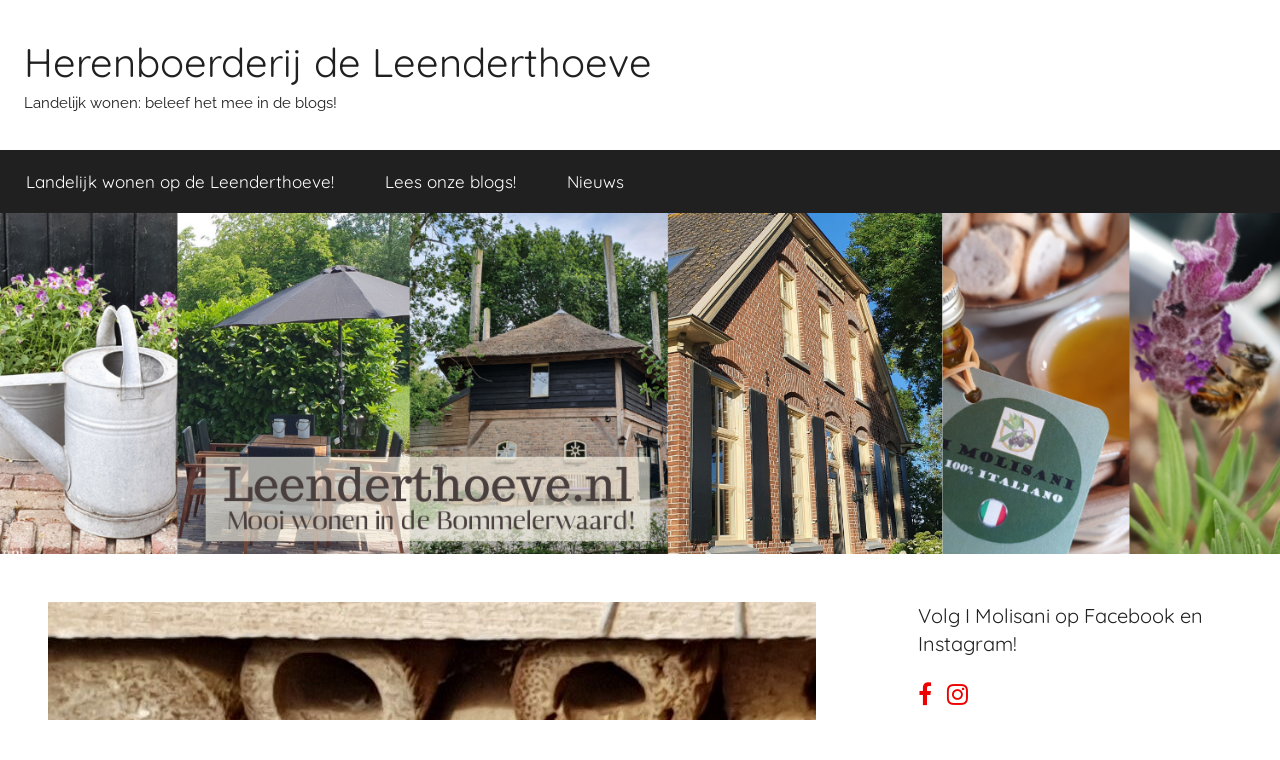

--- FILE ---
content_type: text/html; charset=UTF-8
request_url: https://leenderthoeve.nl/blijft-je-bijenhotel-leeg-probeer-deze-tips-45/
body_size: 26428
content:
<!DOCTYPE html>
<html dir="ltr" lang="nl-NL" prefix="og: https://ogp.me/ns#">

<head>
<meta charset="UTF-8">
<meta name="viewport" content="width=device-width, initial-scale=1">
<link rel="profile" href="https://gmpg.org/xfn/11">

<title>Blijft je bijenhotel leeg? Probeer deze tips! #44 - Herenboerderij de Leenderthoeve</title>

		<!-- All in One SEO 4.9.3 - aioseo.com -->
	<meta name="description" content="Dat is leuk: er zwermen veel metselbijen rond onze bijenhotels! Die hotels hebben ze niet gereserveerd bij Booking.com of Trivago. Nee, ze hebben geen internet nodig, want ze zoeken gewoon zelf een geschikt stekje op. Nou ja gewoon? Nee, niet gewoon. Het luistert namelijk best nauw. Dat wisten we eerst niet, maar na wat experimenteren" />
	<meta name="robots" content="max-image-preview:large" />
	<meta name="author" content="Cintia"/>
	<link rel="canonical" href="https://leenderthoeve.nl/blijft-je-bijenhotel-leeg-probeer-deze-tips-45/" />
	<meta name="generator" content="All in One SEO (AIOSEO) 4.9.3" />
		<meta property="og:locale" content="nl_NL" />
		<meta property="og:site_name" content="Herenboerderij de Leenderthoeve - Landelijk wonen: beleef het mee in de blogs!" />
		<meta property="og:type" content="article" />
		<meta property="og:title" content="Blijft je bijenhotel leeg? Probeer deze tips! #44 - Herenboerderij de Leenderthoeve" />
		<meta property="og:description" content="Dat is leuk: er zwermen veel metselbijen rond onze bijenhotels! Die hotels hebben ze niet gereserveerd bij Booking.com of Trivago. Nee, ze hebben geen internet nodig, want ze zoeken gewoon zelf een geschikt stekje op. Nou ja gewoon? Nee, niet gewoon. Het luistert namelijk best nauw. Dat wisten we eerst niet, maar na wat experimenteren" />
		<meta property="og:url" content="https://leenderthoeve.nl/blijft-je-bijenhotel-leeg-probeer-deze-tips-45/" />
		<meta property="article:published_time" content="2021-06-07T13:45:55+00:00" />
		<meta property="article:modified_time" content="2021-06-15T15:38:37+00:00" />
		<meta name="twitter:card" content="summary_large_image" />
		<meta name="twitter:title" content="Blijft je bijenhotel leeg? Probeer deze tips! #44 - Herenboerderij de Leenderthoeve" />
		<meta name="twitter:description" content="Dat is leuk: er zwermen veel metselbijen rond onze bijenhotels! Die hotels hebben ze niet gereserveerd bij Booking.com of Trivago. Nee, ze hebben geen internet nodig, want ze zoeken gewoon zelf een geschikt stekje op. Nou ja gewoon? Nee, niet gewoon. Het luistert namelijk best nauw. Dat wisten we eerst niet, maar na wat experimenteren" />
		<script type="application/ld+json" class="aioseo-schema">
			{"@context":"https:\/\/schema.org","@graph":[{"@type":"BlogPosting","@id":"https:\/\/leenderthoeve.nl\/blijft-je-bijenhotel-leeg-probeer-deze-tips-45\/#blogposting","name":"Blijft je bijenhotel leeg? Probeer deze tips! #44 - Herenboerderij de Leenderthoeve","headline":"Blijft je bijenhotel leeg? Probeer deze tips! #44","author":{"@id":"https:\/\/leenderthoeve.nl\/author\/leenderthoeve1\/#author"},"publisher":{"@id":"https:\/\/leenderthoeve.nl\/#organization"},"image":{"@type":"ImageObject","url":"https:\/\/leenderthoeve.nl\/wp-content\/uploads\/2021\/06\/20210603_101208-Middel.jpg","width":768,"height":768},"datePublished":"2021-06-07T15:45:55+02:00","dateModified":"2021-06-15T17:38:37+02:00","inLanguage":"nl-NL","commentCount":2,"mainEntityOfPage":{"@id":"https:\/\/leenderthoeve.nl\/blijft-je-bijenhotel-leeg-probeer-deze-tips-45\/#webpage"},"isPartOf":{"@id":"https:\/\/leenderthoeve.nl\/blijft-je-bijenhotel-leeg-probeer-deze-tips-45\/#webpage"},"articleSection":"bijen, bijenhuisje, bijenkorf, bijenpad, natuur"},{"@type":"BreadcrumbList","@id":"https:\/\/leenderthoeve.nl\/blijft-je-bijenhotel-leeg-probeer-deze-tips-45\/#breadcrumblist","itemListElement":[{"@type":"ListItem","@id":"https:\/\/leenderthoeve.nl#listItem","position":1,"name":"Home","item":"https:\/\/leenderthoeve.nl","nextItem":{"@type":"ListItem","@id":"https:\/\/leenderthoeve.nl\/category\/natuur\/#listItem","name":"natuur"}},{"@type":"ListItem","@id":"https:\/\/leenderthoeve.nl\/category\/natuur\/#listItem","position":2,"name":"natuur","item":"https:\/\/leenderthoeve.nl\/category\/natuur\/","nextItem":{"@type":"ListItem","@id":"https:\/\/leenderthoeve.nl\/blijft-je-bijenhotel-leeg-probeer-deze-tips-45\/#listItem","name":"Blijft je bijenhotel leeg? Probeer deze tips! #44"},"previousItem":{"@type":"ListItem","@id":"https:\/\/leenderthoeve.nl#listItem","name":"Home"}},{"@type":"ListItem","@id":"https:\/\/leenderthoeve.nl\/blijft-je-bijenhotel-leeg-probeer-deze-tips-45\/#listItem","position":3,"name":"Blijft je bijenhotel leeg? Probeer deze tips! #44","previousItem":{"@type":"ListItem","@id":"https:\/\/leenderthoeve.nl\/category\/natuur\/#listItem","name":"natuur"}}]},{"@type":"Organization","@id":"https:\/\/leenderthoeve.nl\/#organization","name":"Herenboerderij de Leenderthoeve","description":"Landelijk wonen: beleef het mee in de blogs!","url":"https:\/\/leenderthoeve.nl\/"},{"@type":"Person","@id":"https:\/\/leenderthoeve.nl\/author\/leenderthoeve1\/#author","url":"https:\/\/leenderthoeve.nl\/author\/leenderthoeve1\/","name":"Cintia","image":{"@type":"ImageObject","@id":"https:\/\/leenderthoeve.nl\/blijft-je-bijenhotel-leeg-probeer-deze-tips-45\/#authorImage","url":"https:\/\/secure.gravatar.com\/avatar\/1b7d4a6abdf9ccf171c4289d0692f4cadb9e5b569204da818e78a4c77460d412?s=96&d=mm&r=g","width":96,"height":96,"caption":"Cintia"}},{"@type":"WebPage","@id":"https:\/\/leenderthoeve.nl\/blijft-je-bijenhotel-leeg-probeer-deze-tips-45\/#webpage","url":"https:\/\/leenderthoeve.nl\/blijft-je-bijenhotel-leeg-probeer-deze-tips-45\/","name":"Blijft je bijenhotel leeg? Probeer deze tips! #44 - Herenboerderij de Leenderthoeve","description":"Dat is leuk: er zwermen veel metselbijen rond onze bijenhotels! Die hotels hebben ze niet gereserveerd bij Booking.com of Trivago. Nee, ze hebben geen internet nodig, want ze zoeken gewoon zelf een geschikt stekje op. Nou ja gewoon? Nee, niet gewoon. Het luistert namelijk best nauw. Dat wisten we eerst niet, maar na wat experimenteren","inLanguage":"nl-NL","isPartOf":{"@id":"https:\/\/leenderthoeve.nl\/#website"},"breadcrumb":{"@id":"https:\/\/leenderthoeve.nl\/blijft-je-bijenhotel-leeg-probeer-deze-tips-45\/#breadcrumblist"},"author":{"@id":"https:\/\/leenderthoeve.nl\/author\/leenderthoeve1\/#author"},"creator":{"@id":"https:\/\/leenderthoeve.nl\/author\/leenderthoeve1\/#author"},"image":{"@type":"ImageObject","url":"https:\/\/leenderthoeve.nl\/wp-content\/uploads\/2021\/06\/20210603_101208-Middel.jpg","@id":"https:\/\/leenderthoeve.nl\/blijft-je-bijenhotel-leeg-probeer-deze-tips-45\/#mainImage","width":768,"height":768},"primaryImageOfPage":{"@id":"https:\/\/leenderthoeve.nl\/blijft-je-bijenhotel-leeg-probeer-deze-tips-45\/#mainImage"},"datePublished":"2021-06-07T15:45:55+02:00","dateModified":"2021-06-15T17:38:37+02:00"},{"@type":"WebSite","@id":"https:\/\/leenderthoeve.nl\/#website","url":"https:\/\/leenderthoeve.nl\/","name":"Herenboerderij de Leenderthoeve","description":"Landelijk wonen: beleef het mee in de blogs!","inLanguage":"nl-NL","publisher":{"@id":"https:\/\/leenderthoeve.nl\/#organization"}}]}
		</script>
		<!-- All in One SEO -->

<link rel='dns-prefetch' href='//www.googletagmanager.com' />
<link rel="alternate" type="application/rss+xml" title="Herenboerderij de Leenderthoeve &raquo; feed" href="https://leenderthoeve.nl/feed/" />
<link rel="alternate" type="application/rss+xml" title="Herenboerderij de Leenderthoeve &raquo; reacties feed" href="https://leenderthoeve.nl/comments/feed/" />
<link rel="alternate" type="application/rss+xml" title="Herenboerderij de Leenderthoeve &raquo; Blijft je bijenhotel leeg? Probeer deze tips! #44 reacties feed" href="https://leenderthoeve.nl/blijft-je-bijenhotel-leeg-probeer-deze-tips-45/feed/" />
<link rel="alternate" title="oEmbed (JSON)" type="application/json+oembed" href="https://leenderthoeve.nl/wp-json/oembed/1.0/embed?url=https%3A%2F%2Fleenderthoeve.nl%2Fblijft-je-bijenhotel-leeg-probeer-deze-tips-45%2F" />
<link rel="alternate" title="oEmbed (XML)" type="text/xml+oembed" href="https://leenderthoeve.nl/wp-json/oembed/1.0/embed?url=https%3A%2F%2Fleenderthoeve.nl%2Fblijft-je-bijenhotel-leeg-probeer-deze-tips-45%2F&#038;format=xml" />
		<!-- This site uses the Google Analytics by MonsterInsights plugin v9.11.1 - Using Analytics tracking - https://www.monsterinsights.com/ -->
							<script src="//www.googletagmanager.com/gtag/js?id=G-3P1EM3CQWF"  data-cfasync="false" data-wpfc-render="false" type="text/javascript" async></script>
			<script data-cfasync="false" data-wpfc-render="false" type="text/javascript">
				var mi_version = '9.11.1';
				var mi_track_user = true;
				var mi_no_track_reason = '';
								var MonsterInsightsDefaultLocations = {"page_location":"https:\/\/leenderthoeve.nl\/blijft-je-bijenhotel-leeg-probeer-deze-tips-45\/"};
								if ( typeof MonsterInsightsPrivacyGuardFilter === 'function' ) {
					var MonsterInsightsLocations = (typeof MonsterInsightsExcludeQuery === 'object') ? MonsterInsightsPrivacyGuardFilter( MonsterInsightsExcludeQuery ) : MonsterInsightsPrivacyGuardFilter( MonsterInsightsDefaultLocations );
				} else {
					var MonsterInsightsLocations = (typeof MonsterInsightsExcludeQuery === 'object') ? MonsterInsightsExcludeQuery : MonsterInsightsDefaultLocations;
				}

								var disableStrs = [
										'ga-disable-G-3P1EM3CQWF',
									];

				/* Function to detect opted out users */
				function __gtagTrackerIsOptedOut() {
					for (var index = 0; index < disableStrs.length; index++) {
						if (document.cookie.indexOf(disableStrs[index] + '=true') > -1) {
							return true;
						}
					}

					return false;
				}

				/* Disable tracking if the opt-out cookie exists. */
				if (__gtagTrackerIsOptedOut()) {
					for (var index = 0; index < disableStrs.length; index++) {
						window[disableStrs[index]] = true;
					}
				}

				/* Opt-out function */
				function __gtagTrackerOptout() {
					for (var index = 0; index < disableStrs.length; index++) {
						document.cookie = disableStrs[index] + '=true; expires=Thu, 31 Dec 2099 23:59:59 UTC; path=/';
						window[disableStrs[index]] = true;
					}
				}

				if ('undefined' === typeof gaOptout) {
					function gaOptout() {
						__gtagTrackerOptout();
					}
				}
								window.dataLayer = window.dataLayer || [];

				window.MonsterInsightsDualTracker = {
					helpers: {},
					trackers: {},
				};
				if (mi_track_user) {
					function __gtagDataLayer() {
						dataLayer.push(arguments);
					}

					function __gtagTracker(type, name, parameters) {
						if (!parameters) {
							parameters = {};
						}

						if (parameters.send_to) {
							__gtagDataLayer.apply(null, arguments);
							return;
						}

						if (type === 'event') {
														parameters.send_to = monsterinsights_frontend.v4_id;
							var hookName = name;
							if (typeof parameters['event_category'] !== 'undefined') {
								hookName = parameters['event_category'] + ':' + name;
							}

							if (typeof MonsterInsightsDualTracker.trackers[hookName] !== 'undefined') {
								MonsterInsightsDualTracker.trackers[hookName](parameters);
							} else {
								__gtagDataLayer('event', name, parameters);
							}
							
						} else {
							__gtagDataLayer.apply(null, arguments);
						}
					}

					__gtagTracker('js', new Date());
					__gtagTracker('set', {
						'developer_id.dZGIzZG': true,
											});
					if ( MonsterInsightsLocations.page_location ) {
						__gtagTracker('set', MonsterInsightsLocations);
					}
										__gtagTracker('config', 'G-3P1EM3CQWF', {"forceSSL":"true","link_attribution":"true"} );
										window.gtag = __gtagTracker;										(function () {
						/* https://developers.google.com/analytics/devguides/collection/analyticsjs/ */
						/* ga and __gaTracker compatibility shim. */
						var noopfn = function () {
							return null;
						};
						var newtracker = function () {
							return new Tracker();
						};
						var Tracker = function () {
							return null;
						};
						var p = Tracker.prototype;
						p.get = noopfn;
						p.set = noopfn;
						p.send = function () {
							var args = Array.prototype.slice.call(arguments);
							args.unshift('send');
							__gaTracker.apply(null, args);
						};
						var __gaTracker = function () {
							var len = arguments.length;
							if (len === 0) {
								return;
							}
							var f = arguments[len - 1];
							if (typeof f !== 'object' || f === null || typeof f.hitCallback !== 'function') {
								if ('send' === arguments[0]) {
									var hitConverted, hitObject = false, action;
									if ('event' === arguments[1]) {
										if ('undefined' !== typeof arguments[3]) {
											hitObject = {
												'eventAction': arguments[3],
												'eventCategory': arguments[2],
												'eventLabel': arguments[4],
												'value': arguments[5] ? arguments[5] : 1,
											}
										}
									}
									if ('pageview' === arguments[1]) {
										if ('undefined' !== typeof arguments[2]) {
											hitObject = {
												'eventAction': 'page_view',
												'page_path': arguments[2],
											}
										}
									}
									if (typeof arguments[2] === 'object') {
										hitObject = arguments[2];
									}
									if (typeof arguments[5] === 'object') {
										Object.assign(hitObject, arguments[5]);
									}
									if ('undefined' !== typeof arguments[1].hitType) {
										hitObject = arguments[1];
										if ('pageview' === hitObject.hitType) {
											hitObject.eventAction = 'page_view';
										}
									}
									if (hitObject) {
										action = 'timing' === arguments[1].hitType ? 'timing_complete' : hitObject.eventAction;
										hitConverted = mapArgs(hitObject);
										__gtagTracker('event', action, hitConverted);
									}
								}
								return;
							}

							function mapArgs(args) {
								var arg, hit = {};
								var gaMap = {
									'eventCategory': 'event_category',
									'eventAction': 'event_action',
									'eventLabel': 'event_label',
									'eventValue': 'event_value',
									'nonInteraction': 'non_interaction',
									'timingCategory': 'event_category',
									'timingVar': 'name',
									'timingValue': 'value',
									'timingLabel': 'event_label',
									'page': 'page_path',
									'location': 'page_location',
									'title': 'page_title',
									'referrer' : 'page_referrer',
								};
								for (arg in args) {
																		if (!(!args.hasOwnProperty(arg) || !gaMap.hasOwnProperty(arg))) {
										hit[gaMap[arg]] = args[arg];
									} else {
										hit[arg] = args[arg];
									}
								}
								return hit;
							}

							try {
								f.hitCallback();
							} catch (ex) {
							}
						};
						__gaTracker.create = newtracker;
						__gaTracker.getByName = newtracker;
						__gaTracker.getAll = function () {
							return [];
						};
						__gaTracker.remove = noopfn;
						__gaTracker.loaded = true;
						window['__gaTracker'] = __gaTracker;
					})();
									} else {
										console.log("");
					(function () {
						function __gtagTracker() {
							return null;
						}

						window['__gtagTracker'] = __gtagTracker;
						window['gtag'] = __gtagTracker;
					})();
									}
			</script>
							<!-- / Google Analytics by MonsterInsights -->
		<style id='wp-img-auto-sizes-contain-inline-css' type='text/css'>
img:is([sizes=auto i],[sizes^="auto," i]){contain-intrinsic-size:3000px 1500px}
/*# sourceURL=wp-img-auto-sizes-contain-inline-css */
</style>
<link rel='stylesheet' id='donovan-theme-fonts-css' href='https://leenderthoeve.nl/wp-content/fonts/2016f7d4b6f4bf6c6d6efeaaa17105f9.css?ver=20201110' type='text/css' media='all' />
<link rel='stylesheet' id='pmb_common-css' href='https://leenderthoeve.nl/wp-content/plugins/print-my-blog/assets/styles/pmb-common.css?ver=1758282833' type='text/css' media='all' />
<style id='wp-emoji-styles-inline-css' type='text/css'>

	img.wp-smiley, img.emoji {
		display: inline !important;
		border: none !important;
		box-shadow: none !important;
		height: 1em !important;
		width: 1em !important;
		margin: 0 0.07em !important;
		vertical-align: -0.1em !important;
		background: none !important;
		padding: 0 !important;
	}
/*# sourceURL=wp-emoji-styles-inline-css */
</style>
<link rel='stylesheet' id='wp-block-library-css' href='https://leenderthoeve.nl/wp-includes/css/dist/block-library/style.min.css?ver=6.9' type='text/css' media='all' />
<style id='classic-theme-styles-inline-css' type='text/css'>
/*! This file is auto-generated */
.wp-block-button__link{color:#fff;background-color:#32373c;border-radius:9999px;box-shadow:none;text-decoration:none;padding:calc(.667em + 2px) calc(1.333em + 2px);font-size:1.125em}.wp-block-file__button{background:#32373c;color:#fff;text-decoration:none}
/*# sourceURL=/wp-includes/css/classic-themes.min.css */
</style>
<link rel='stylesheet' id='aioseo/css/src/vue/standalone/blocks/table-of-contents/global.scss-css' href='https://leenderthoeve.nl/wp-content/plugins/all-in-one-seo-pack/dist/Lite/assets/css/table-of-contents/global.e90f6d47.css?ver=4.9.3' type='text/css' media='all' />
<style id='themezee-magazine-blocks-column-style-inline-css' type='text/css'>

:root{--tz-column-gap:1.5em}.tz-magazine-block,.tz-magazine-block .tz-magazine-post{margin-bottom:1.5em}.tz-magazine-block .tz-entry-image{margin:0;max-width:100%;vertical-align:top}.tz-magazine-block .tz-entry-title{font-size:24px;font-size:1.5rem}.tz-magazine-block .tz-entry-meta{font-size:15px;font-size:.9375rem}.tz-magazine-block .tz-meta-field{margin-right:.5rem}.tz-magazine-thumbnail-list .tz-magazine-post{display:flex;flex-wrap:nowrap}.tz-magazine-thumbnail-list .tz-magazine-post .tz-post-image{padding-right:.5em;padding-right:calc(var(--tz-column-gap)/3);width:30%}.tz-magazine-thumbnail-list .tz-magazine-post .tz-post-image .wp-post-image{margin:0}.tz-magazine-thumbnail-list .tz-magazine-post .tz-post-content{padding-left:.5em;padding-left:calc(var(--tz-column-gap)/3);width:70%}.tz-magazine-thumbnail-list .tz-magazine-post .tz-entry-title{font-size:18px;font-size:1.125rem}

/*# sourceURL=https://leenderthoeve.nl/wp-content/plugins/themezee-magazine-blocks/build/blocks/column/style-index.css */
</style>
<style id='themezee-magazine-blocks-columns-style-inline-css' type='text/css'>
.wp-block-themezee-magazine-blocks-column.tz-magazine-block{margin-bottom:0}@media only screen and (min-width:480px){.tz-magazine-columns{display:flex;flex-wrap:wrap;margin-right:-1.5em;margin-right:calc(var(--tz-column-gap)*-1)}.tz-magazine-columns .wp-block-themezee-magazine-blocks-column{padding-right:1.5em;padding-right:var(--tz-column-gap);width:50%}}

/*# sourceURL=https://leenderthoeve.nl/wp-content/plugins/themezee-magazine-blocks/build/blocks/columns/style-index.css */
</style>
<style id='themezee-magazine-blocks-grid-style-inline-css' type='text/css'>
@media only screen and (min-width:480px){.tz-magazine-grid-columns-2,.tz-magazine-grid-columns-4{display:flex;flex-wrap:wrap;margin-right:-1.5em;margin-right:calc(var(--tz-column-gap)*-1)}.tz-magazine-grid-columns-2 .tz-post-wrap,.tz-magazine-grid-columns-4 .tz-post-wrap{box-sizing:border-box;padding-right:1.5em;padding-right:var(--tz-column-gap);width:50%}}@media only screen and (min-width:560px){.tz-magazine-grid-columns-3{display:flex;flex-wrap:wrap;margin-right:-1.5em;margin-right:calc(var(--tz-column-gap)*-1)}.tz-magazine-grid-columns-3 .tz-post-wrap{box-sizing:border-box;padding-right:1.5em;padding-right:var(--tz-column-gap);width:33.3333333333%}}@media only screen and (min-width:640px){.tz-magazine-grid-columns-4 .tz-post-wrap{box-sizing:border-box;width:25%}}

/*# sourceURL=https://leenderthoeve.nl/wp-content/plugins/themezee-magazine-blocks/build/blocks/grid/style-index.css */
</style>
<style id='themezee-magazine-blocks-horizontal-style-inline-css' type='text/css'>
@media only screen and (min-width:560px){.tz-magazine-horizontal .tz-magazine-highlight-post .tz-magazine-post{display:flex;flex-wrap:wrap}.tz-magazine-horizontal .tz-magazine-highlight-post .tz-magazine-post .tz-post-image{box-sizing:border-box;padding-right:.75em;padding-right:calc(var(--tz-column-gap)/2);width:50%}.tz-magazine-horizontal .tz-magazine-highlight-post .tz-magazine-post .tz-post-image .wp-post-image{margin:0}.tz-magazine-horizontal .tz-magazine-highlight-post .tz-magazine-post .tz-post-content{box-sizing:border-box;padding-left:.75em;padding-left:calc(var(--tz-column-gap)/2);width:50%}}

/*# sourceURL=https://leenderthoeve.nl/wp-content/plugins/themezee-magazine-blocks/build/blocks/horizontal/style-index.css */
</style>
<style id='themezee-magazine-blocks-list-style-inline-css' type='text/css'>
@media only screen and (min-width:480px){.tz-magazine-list .tz-magazine-post{display:flex;flex-wrap:wrap}.tz-magazine-list .tz-magazine-post .tz-post-image{box-sizing:border-box;padding-right:.75em;padding-right:calc(var(--tz-column-gap)/2);width:50%}.tz-magazine-list .tz-magazine-post .tz-post-image .wp-post-image{margin:0}.tz-magazine-list .tz-magazine-post .tz-post-content{box-sizing:border-box;padding-left:.75em;padding-left:calc(var(--tz-column-gap)/2);width:50%}.tz-magazine-list-40-60 .tz-magazine-post .tz-post-image{width:40%}.tz-magazine-list-40-60 .tz-magazine-post .tz-post-content{width:60%}.tz-magazine-list-30-70 .tz-magazine-post .tz-post-image{width:30%}.tz-magazine-list-30-70 .tz-magazine-post .tz-post-content{width:70%}}

/*# sourceURL=https://leenderthoeve.nl/wp-content/plugins/themezee-magazine-blocks/build/blocks/list/style-index.css */
</style>
<style id='themezee-magazine-blocks-vertical-style-inline-css' type='text/css'>
@media only screen and (min-width:560px){.tz-magazine-vertical{display:flex;flex-wrap:wrap}.tz-magazine-vertical .tz-magazine-highlight-post{box-sizing:border-box;padding-right:.75em;padding-right:calc(var(--tz-column-gap)/2);width:50%}.tz-magazine-vertical .tz-magazine-thumbnail-list{box-sizing:border-box;padding-left:.75em;padding-left:calc(var(--tz-column-gap)/2);width:50%}}

/*# sourceURL=https://leenderthoeve.nl/wp-content/plugins/themezee-magazine-blocks/build/blocks/vertical/style-index.css */
</style>
<link rel='stylesheet' id='pmb-select2-css' href='https://leenderthoeve.nl/wp-content/plugins/print-my-blog/assets/styles/libs/select2.min.css?ver=4.0.6' type='text/css' media='all' />
<link rel='stylesheet' id='pmb-jquery-ui-css' href='https://leenderthoeve.nl/wp-content/plugins/print-my-blog/assets/styles/libs/jquery-ui/jquery-ui.min.css?ver=1.11.4' type='text/css' media='all' />
<link rel='stylesheet' id='pmb-setup-page-css' href='https://leenderthoeve.nl/wp-content/plugins/print-my-blog/assets/styles/setup-page.css?ver=1758282833' type='text/css' media='all' />
<style id='global-styles-inline-css' type='text/css'>
:root{--wp--preset--aspect-ratio--square: 1;--wp--preset--aspect-ratio--4-3: 4/3;--wp--preset--aspect-ratio--3-4: 3/4;--wp--preset--aspect-ratio--3-2: 3/2;--wp--preset--aspect-ratio--2-3: 2/3;--wp--preset--aspect-ratio--16-9: 16/9;--wp--preset--aspect-ratio--9-16: 9/16;--wp--preset--color--black: #000000;--wp--preset--color--cyan-bluish-gray: #abb8c3;--wp--preset--color--white: #ffffff;--wp--preset--color--pale-pink: #f78da7;--wp--preset--color--vivid-red: #cf2e2e;--wp--preset--color--luminous-vivid-orange: #ff6900;--wp--preset--color--luminous-vivid-amber: #fcb900;--wp--preset--color--light-green-cyan: #7bdcb5;--wp--preset--color--vivid-green-cyan: #00d084;--wp--preset--color--pale-cyan-blue: #8ed1fc;--wp--preset--color--vivid-cyan-blue: #0693e3;--wp--preset--color--vivid-purple: #9b51e0;--wp--preset--color--primary: #ee1133;--wp--preset--color--secondary: #d5001a;--wp--preset--color--tertiary: #bb0000;--wp--preset--color--accent: #1153ee;--wp--preset--color--highlight: #eedc11;--wp--preset--color--light-gray: #f2f2f2;--wp--preset--color--gray: #666666;--wp--preset--color--dark-gray: #202020;--wp--preset--gradient--vivid-cyan-blue-to-vivid-purple: linear-gradient(135deg,rgb(6,147,227) 0%,rgb(155,81,224) 100%);--wp--preset--gradient--light-green-cyan-to-vivid-green-cyan: linear-gradient(135deg,rgb(122,220,180) 0%,rgb(0,208,130) 100%);--wp--preset--gradient--luminous-vivid-amber-to-luminous-vivid-orange: linear-gradient(135deg,rgb(252,185,0) 0%,rgb(255,105,0) 100%);--wp--preset--gradient--luminous-vivid-orange-to-vivid-red: linear-gradient(135deg,rgb(255,105,0) 0%,rgb(207,46,46) 100%);--wp--preset--gradient--very-light-gray-to-cyan-bluish-gray: linear-gradient(135deg,rgb(238,238,238) 0%,rgb(169,184,195) 100%);--wp--preset--gradient--cool-to-warm-spectrum: linear-gradient(135deg,rgb(74,234,220) 0%,rgb(151,120,209) 20%,rgb(207,42,186) 40%,rgb(238,44,130) 60%,rgb(251,105,98) 80%,rgb(254,248,76) 100%);--wp--preset--gradient--blush-light-purple: linear-gradient(135deg,rgb(255,206,236) 0%,rgb(152,150,240) 100%);--wp--preset--gradient--blush-bordeaux: linear-gradient(135deg,rgb(254,205,165) 0%,rgb(254,45,45) 50%,rgb(107,0,62) 100%);--wp--preset--gradient--luminous-dusk: linear-gradient(135deg,rgb(255,203,112) 0%,rgb(199,81,192) 50%,rgb(65,88,208) 100%);--wp--preset--gradient--pale-ocean: linear-gradient(135deg,rgb(255,245,203) 0%,rgb(182,227,212) 50%,rgb(51,167,181) 100%);--wp--preset--gradient--electric-grass: linear-gradient(135deg,rgb(202,248,128) 0%,rgb(113,206,126) 100%);--wp--preset--gradient--midnight: linear-gradient(135deg,rgb(2,3,129) 0%,rgb(40,116,252) 100%);--wp--preset--font-size--small: 13px;--wp--preset--font-size--medium: 20px;--wp--preset--font-size--large: 36px;--wp--preset--font-size--x-large: 42px;--wp--preset--spacing--20: 0.44rem;--wp--preset--spacing--30: 0.67rem;--wp--preset--spacing--40: 1rem;--wp--preset--spacing--50: 1.5rem;--wp--preset--spacing--60: 2.25rem;--wp--preset--spacing--70: 3.38rem;--wp--preset--spacing--80: 5.06rem;--wp--preset--shadow--natural: 6px 6px 9px rgba(0, 0, 0, 0.2);--wp--preset--shadow--deep: 12px 12px 50px rgba(0, 0, 0, 0.4);--wp--preset--shadow--sharp: 6px 6px 0px rgba(0, 0, 0, 0.2);--wp--preset--shadow--outlined: 6px 6px 0px -3px rgb(255, 255, 255), 6px 6px rgb(0, 0, 0);--wp--preset--shadow--crisp: 6px 6px 0px rgb(0, 0, 0);}:where(.is-layout-flex){gap: 0.5em;}:where(.is-layout-grid){gap: 0.5em;}body .is-layout-flex{display: flex;}.is-layout-flex{flex-wrap: wrap;align-items: center;}.is-layout-flex > :is(*, div){margin: 0;}body .is-layout-grid{display: grid;}.is-layout-grid > :is(*, div){margin: 0;}:where(.wp-block-columns.is-layout-flex){gap: 2em;}:where(.wp-block-columns.is-layout-grid){gap: 2em;}:where(.wp-block-post-template.is-layout-flex){gap: 1.25em;}:where(.wp-block-post-template.is-layout-grid){gap: 1.25em;}.has-black-color{color: var(--wp--preset--color--black) !important;}.has-cyan-bluish-gray-color{color: var(--wp--preset--color--cyan-bluish-gray) !important;}.has-white-color{color: var(--wp--preset--color--white) !important;}.has-pale-pink-color{color: var(--wp--preset--color--pale-pink) !important;}.has-vivid-red-color{color: var(--wp--preset--color--vivid-red) !important;}.has-luminous-vivid-orange-color{color: var(--wp--preset--color--luminous-vivid-orange) !important;}.has-luminous-vivid-amber-color{color: var(--wp--preset--color--luminous-vivid-amber) !important;}.has-light-green-cyan-color{color: var(--wp--preset--color--light-green-cyan) !important;}.has-vivid-green-cyan-color{color: var(--wp--preset--color--vivid-green-cyan) !important;}.has-pale-cyan-blue-color{color: var(--wp--preset--color--pale-cyan-blue) !important;}.has-vivid-cyan-blue-color{color: var(--wp--preset--color--vivid-cyan-blue) !important;}.has-vivid-purple-color{color: var(--wp--preset--color--vivid-purple) !important;}.has-black-background-color{background-color: var(--wp--preset--color--black) !important;}.has-cyan-bluish-gray-background-color{background-color: var(--wp--preset--color--cyan-bluish-gray) !important;}.has-white-background-color{background-color: var(--wp--preset--color--white) !important;}.has-pale-pink-background-color{background-color: var(--wp--preset--color--pale-pink) !important;}.has-vivid-red-background-color{background-color: var(--wp--preset--color--vivid-red) !important;}.has-luminous-vivid-orange-background-color{background-color: var(--wp--preset--color--luminous-vivid-orange) !important;}.has-luminous-vivid-amber-background-color{background-color: var(--wp--preset--color--luminous-vivid-amber) !important;}.has-light-green-cyan-background-color{background-color: var(--wp--preset--color--light-green-cyan) !important;}.has-vivid-green-cyan-background-color{background-color: var(--wp--preset--color--vivid-green-cyan) !important;}.has-pale-cyan-blue-background-color{background-color: var(--wp--preset--color--pale-cyan-blue) !important;}.has-vivid-cyan-blue-background-color{background-color: var(--wp--preset--color--vivid-cyan-blue) !important;}.has-vivid-purple-background-color{background-color: var(--wp--preset--color--vivid-purple) !important;}.has-black-border-color{border-color: var(--wp--preset--color--black) !important;}.has-cyan-bluish-gray-border-color{border-color: var(--wp--preset--color--cyan-bluish-gray) !important;}.has-white-border-color{border-color: var(--wp--preset--color--white) !important;}.has-pale-pink-border-color{border-color: var(--wp--preset--color--pale-pink) !important;}.has-vivid-red-border-color{border-color: var(--wp--preset--color--vivid-red) !important;}.has-luminous-vivid-orange-border-color{border-color: var(--wp--preset--color--luminous-vivid-orange) !important;}.has-luminous-vivid-amber-border-color{border-color: var(--wp--preset--color--luminous-vivid-amber) !important;}.has-light-green-cyan-border-color{border-color: var(--wp--preset--color--light-green-cyan) !important;}.has-vivid-green-cyan-border-color{border-color: var(--wp--preset--color--vivid-green-cyan) !important;}.has-pale-cyan-blue-border-color{border-color: var(--wp--preset--color--pale-cyan-blue) !important;}.has-vivid-cyan-blue-border-color{border-color: var(--wp--preset--color--vivid-cyan-blue) !important;}.has-vivid-purple-border-color{border-color: var(--wp--preset--color--vivid-purple) !important;}.has-vivid-cyan-blue-to-vivid-purple-gradient-background{background: var(--wp--preset--gradient--vivid-cyan-blue-to-vivid-purple) !important;}.has-light-green-cyan-to-vivid-green-cyan-gradient-background{background: var(--wp--preset--gradient--light-green-cyan-to-vivid-green-cyan) !important;}.has-luminous-vivid-amber-to-luminous-vivid-orange-gradient-background{background: var(--wp--preset--gradient--luminous-vivid-amber-to-luminous-vivid-orange) !important;}.has-luminous-vivid-orange-to-vivid-red-gradient-background{background: var(--wp--preset--gradient--luminous-vivid-orange-to-vivid-red) !important;}.has-very-light-gray-to-cyan-bluish-gray-gradient-background{background: var(--wp--preset--gradient--very-light-gray-to-cyan-bluish-gray) !important;}.has-cool-to-warm-spectrum-gradient-background{background: var(--wp--preset--gradient--cool-to-warm-spectrum) !important;}.has-blush-light-purple-gradient-background{background: var(--wp--preset--gradient--blush-light-purple) !important;}.has-blush-bordeaux-gradient-background{background: var(--wp--preset--gradient--blush-bordeaux) !important;}.has-luminous-dusk-gradient-background{background: var(--wp--preset--gradient--luminous-dusk) !important;}.has-pale-ocean-gradient-background{background: var(--wp--preset--gradient--pale-ocean) !important;}.has-electric-grass-gradient-background{background: var(--wp--preset--gradient--electric-grass) !important;}.has-midnight-gradient-background{background: var(--wp--preset--gradient--midnight) !important;}.has-small-font-size{font-size: var(--wp--preset--font-size--small) !important;}.has-medium-font-size{font-size: var(--wp--preset--font-size--medium) !important;}.has-large-font-size{font-size: var(--wp--preset--font-size--large) !important;}.has-x-large-font-size{font-size: var(--wp--preset--font-size--x-large) !important;}
:where(.wp-block-post-template.is-layout-flex){gap: 1.25em;}:where(.wp-block-post-template.is-layout-grid){gap: 1.25em;}
:where(.wp-block-term-template.is-layout-flex){gap: 1.25em;}:where(.wp-block-term-template.is-layout-grid){gap: 1.25em;}
:where(.wp-block-columns.is-layout-flex){gap: 2em;}:where(.wp-block-columns.is-layout-grid){gap: 2em;}
:root :where(.wp-block-pullquote){font-size: 1.5em;line-height: 1.6;}
/*# sourceURL=global-styles-inline-css */
</style>
<link rel='stylesheet' id='themezee-custom-color-palette-css' href='https://leenderthoeve.nl/wp-content/plugins/custom-color-palette/assets/css/custom-color-palette.css?ver=1.0' type='text/css' media='all' />
<style id='themezee-custom-color-palette-inline-css' type='text/css'>
:root {--ccp-primary-dark-color: #ffffff;--ccp-black-color: #000000;}
/*# sourceURL=themezee-custom-color-palette-inline-css */
</style>
<link rel='stylesheet' id='font-awesome-css' href='https://leenderthoeve.nl/wp-content/plugins/elementor/assets/lib/font-awesome/css/font-awesome.min.css?ver=4.7.0' type='text/css' media='all' />
<link rel='stylesheet' id='myscw_social_css-css' href='https://leenderthoeve.nl/wp-content/plugins/my-social-widget/css/my-social.css?ver=6.9' type='text/css' media='all' />
<link rel='stylesheet' id='SFSImainCss-css' href='https://leenderthoeve.nl/wp-content/plugins/ultimate-social-media-icons/css/sfsi-style.css?ver=2.9.6' type='text/css' media='all' />
<link rel='stylesheet' id='donovan-stylesheet-css' href='https://leenderthoeve.nl/wp-content/themes/donovan/style.css?ver=1.9.1' type='text/css' media='all' />
<link rel='stylesheet' id='heateor_sss_frontend_css-css' href='https://leenderthoeve.nl/wp-content/plugins/sassy-social-share/public/css/sassy-social-share-public.css?ver=3.3.79' type='text/css' media='all' />
<style id='heateor_sss_frontend_css-inline-css' type='text/css'>
.heateor_sss_button_instagram span.heateor_sss_svg,a.heateor_sss_instagram span.heateor_sss_svg{background:radial-gradient(circle at 30% 107%,#fdf497 0,#fdf497 5%,#fd5949 45%,#d6249f 60%,#285aeb 90%)}.heateor_sss_horizontal_sharing .heateor_sss_svg,.heateor_sss_standard_follow_icons_container .heateor_sss_svg{color:#fff;border-width:0px;border-style:solid;border-color:transparent}.heateor_sss_horizontal_sharing .heateorSssTCBackground{color:#666}.heateor_sss_horizontal_sharing span.heateor_sss_svg:hover,.heateor_sss_standard_follow_icons_container span.heateor_sss_svg:hover{border-color:transparent;}.heateor_sss_vertical_sharing span.heateor_sss_svg,.heateor_sss_floating_follow_icons_container span.heateor_sss_svg{color:#fff;border-width:0px;border-style:solid;border-color:transparent;}.heateor_sss_vertical_sharing .heateorSssTCBackground{color:#666;}.heateor_sss_vertical_sharing span.heateor_sss_svg:hover,.heateor_sss_floating_follow_icons_container span.heateor_sss_svg:hover{border-color:transparent;}@media screen and (max-width:783px) {.heateor_sss_vertical_sharing{display:none!important}}
/*# sourceURL=heateor_sss_frontend_css-inline-css */
</style>
<link rel='stylesheet' id='footer-credits-css' href='https://leenderthoeve.nl/wp-content/plugins/footer-putter/styles/footer-credits.css?ver=1.17' type='text/css' media='all' />
<script type="text/javascript" src="https://leenderthoeve.nl/wp-content/plugins/google-analytics-for-wordpress/assets/js/frontend-gtag.min.js?ver=9.11.1" id="monsterinsights-frontend-script-js" async="async" data-wp-strategy="async"></script>
<script data-cfasync="false" data-wpfc-render="false" type="text/javascript" id='monsterinsights-frontend-script-js-extra'>/* <![CDATA[ */
var monsterinsights_frontend = {"js_events_tracking":"true","download_extensions":"doc,pdf,ppt,zip,xls,docx,pptx,xlsx","inbound_paths":"[{\"path\":\"\\\/go\\\/\",\"label\":\"affiliate\"},{\"path\":\"\\\/recommend\\\/\",\"label\":\"affiliate\"}]","home_url":"https:\/\/leenderthoeve.nl","hash_tracking":"false","v4_id":"G-3P1EM3CQWF"};/* ]]> */
</script>
<script type="text/javascript" src="https://leenderthoeve.nl/wp-includes/js/jquery/jquery.min.js?ver=3.7.1" id="jquery-core-js"></script>
<script type="text/javascript" src="https://leenderthoeve.nl/wp-includes/js/jquery/jquery-migrate.min.js?ver=3.4.1" id="jquery-migrate-js"></script>
<script type="text/javascript" src="https://leenderthoeve.nl/wp-content/themes/donovan/assets/js/svgxuse.min.js?ver=1.2.6" id="svgxuse-js"></script>
<script type="text/javascript" src="https://leenderthoeve.nl/wp-content/plugins/themezee-widget-bundle//assets/js/tabbed-content.js?ver=1.7" id="tzwb-tabbed-content-js"></script>

<!-- Google tag (gtag.js) snippet toegevoegd door Site Kit -->
<!-- Google Analytics snippet toegevoegd door Site Kit -->
<script type="text/javascript" src="https://www.googletagmanager.com/gtag/js?id=GT-WRF42W2" id="google_gtagjs-js" async></script>
<script type="text/javascript" id="google_gtagjs-js-after">
/* <![CDATA[ */
window.dataLayer = window.dataLayer || [];function gtag(){dataLayer.push(arguments);}
gtag("set","linker",{"domains":["leenderthoeve.nl"]});
gtag("js", new Date());
gtag("set", "developer_id.dZTNiMT", true);
gtag("config", "GT-WRF42W2");
 window._googlesitekit = window._googlesitekit || {}; window._googlesitekit.throttledEvents = []; window._googlesitekit.gtagEvent = (name, data) => { var key = JSON.stringify( { name, data } ); if ( !! window._googlesitekit.throttledEvents[ key ] ) { return; } window._googlesitekit.throttledEvents[ key ] = true; setTimeout( () => { delete window._googlesitekit.throttledEvents[ key ]; }, 5 ); gtag( "event", name, { ...data, event_source: "site-kit" } ); }; 
//# sourceURL=google_gtagjs-js-after
/* ]]> */
</script>
<link rel="https://api.w.org/" href="https://leenderthoeve.nl/wp-json/" /><link rel="alternate" title="JSON" type="application/json" href="https://leenderthoeve.nl/wp-json/wp/v2/posts/3010" /><link rel="EditURI" type="application/rsd+xml" title="RSD" href="https://leenderthoeve.nl/xmlrpc.php?rsd" />
<link rel='shortlink' href='https://leenderthoeve.nl/?p=3010' />
<meta name="generator" content="Site Kit by Google 1.170.0" /><!-- Global site tag (gtag.js) - Google Analytics -->
<script async src="https://www.googletagmanager.com/gtag/js?id=UA-140740110-1"></script>
<script>
  window.dataLayer = window.dataLayer || [];
  function gtag(){dataLayer.push(arguments);}
  gtag('js', new Date());

  gtag('config', 'UA-140740110-1');
</script><meta name="follow.[base64]" content="EzAJt1KeYd1Z8rDg9YuL"/><link rel="pingback" href="https://leenderthoeve.nl/xmlrpc.php">
<meta name="generator" content="Elementor 3.34.2; features: additional_custom_breakpoints; settings: css_print_method-external, google_font-enabled, font_display-auto">
			<style>
				.e-con.e-parent:nth-of-type(n+4):not(.e-lazyloaded):not(.e-no-lazyload),
				.e-con.e-parent:nth-of-type(n+4):not(.e-lazyloaded):not(.e-no-lazyload) * {
					background-image: none !important;
				}
				@media screen and (max-height: 1024px) {
					.e-con.e-parent:nth-of-type(n+3):not(.e-lazyloaded):not(.e-no-lazyload),
					.e-con.e-parent:nth-of-type(n+3):not(.e-lazyloaded):not(.e-no-lazyload) * {
						background-image: none !important;
					}
				}
				@media screen and (max-height: 640px) {
					.e-con.e-parent:nth-of-type(n+2):not(.e-lazyloaded):not(.e-no-lazyload),
					.e-con.e-parent:nth-of-type(n+2):not(.e-lazyloaded):not(.e-no-lazyload) * {
						background-image: none !important;
					}
				}
			</style>
			<style type="text/css" id="custom-background-css">
body.custom-background { background-color: #ffffff; }
</style>
	<style type="text/css">.blue-message {
background: none repeat scroll 0 0 #3399ff;
color: #ffffff;
text-shadow: none;
font-size: 14px;
line-height: 24px;
padding: 10px;
}.green-message {
background: none repeat scroll 0 0 #8cc14c;
color: #ffffff;
text-shadow: none;
font-size: 14px;
line-height: 24px;
padding: 10px;
}.orange-message {
background: none repeat scroll 0 0 #faa732;
color: #ffffff;
text-shadow: none;
font-size: 14px;
line-height: 24px;
padding: 10px;
}.red-message {
background: none repeat scroll 0 0 #da4d31;
color: #ffffff;
text-shadow: none;
font-size: 14px;
line-height: 24px;
padding: 10px;
}.grey-message {
background: none repeat scroll 0 0 #53555c;
color: #ffffff;
text-shadow: none;
font-size: 14px;
line-height: 24px;
padding: 10px;
}.left-block {
background: none repeat scroll 0 0px, radial-gradient(ellipse at center center, #ffffff 0%, #f2f2f2 100%) repeat scroll 0 0 rgba(0, 0, 0, 0);
color: #8b8e97;
padding: 10px;
margin: 10px;
float: left;
}.right-block {
background: none repeat scroll 0 0px, radial-gradient(ellipse at center center, #ffffff 0%, #f2f2f2 100%) repeat scroll 0 0 rgba(0, 0, 0, 0);
color: #8b8e97;
padding: 10px;
margin: 10px;
float: right;
}.blockquotes {
background: none;
border-left: 5px solid #f1f1f1;
color: #8B8E97;
font-size: 14px;
font-style: italic;
line-height: 22px;
padding-left: 15px;
padding: 10px;
width: 60%;
float: left;
}</style><link rel="icon" href="https://leenderthoeve.nl/wp-content/uploads/2019/05/cropped-FotoXperience-woningfotografie-DSC_3686-32x32.jpg" sizes="32x32" />
<link rel="icon" href="https://leenderthoeve.nl/wp-content/uploads/2019/05/cropped-FotoXperience-woningfotografie-DSC_3686-192x192.jpg" sizes="192x192" />
<link rel="apple-touch-icon" href="https://leenderthoeve.nl/wp-content/uploads/2019/05/cropped-FotoXperience-woningfotografie-DSC_3686-180x180.jpg" />
<meta name="msapplication-TileImage" content="https://leenderthoeve.nl/wp-content/uploads/2019/05/cropped-FotoXperience-woningfotografie-DSC_3686-270x270.jpg" />
</head>

<body data-rsssl=1 class="wp-singular post-template-default single single-post postid-3010 single-format-standard custom-background wp-embed-responsive wp-theme-donovan sfsi_actvite_theme_thin blog-list-layout date-hidden author-hidden categories-hidden tags-hidden elementor-default elementor-kit-1808">

	<div id="page" class="site">
		<a class="skip-link screen-reader-text" href="#content">Ga naar de inhoud</a>

		
		
		<header id="masthead" class="site-header clearfix" role="banner">

			<div class="header-main container clearfix">

				<div id="logo" class="site-branding clearfix">

										
			<p class="site-title"><a href="https://leenderthoeve.nl/" rel="home">Herenboerderij de Leenderthoeve</a></p>

							
			<p class="site-description">Landelijk wonen: beleef het mee in de blogs!</p>

			
				</div><!-- .site-branding -->

				
			</div><!-- .header-main -->

			

	<div id="main-navigation-wrap" class="primary-navigation-wrap">

		<div id="main-navigation-container" class="primary-navigation-container container">

			
			<button class="primary-menu-toggle menu-toggle" aria-controls="primary-menu" aria-expanded="false" >
				<svg class="icon icon-menu" aria-hidden="true" role="img"> <use xlink:href="https://leenderthoeve.nl/wp-content/themes/donovan/assets/icons/genericons-neue.svg#menu"></use> </svg><svg class="icon icon-close" aria-hidden="true" role="img"> <use xlink:href="https://leenderthoeve.nl/wp-content/themes/donovan/assets/icons/genericons-neue.svg#close"></use> </svg>				<span class="menu-toggle-text">Menu</span>
			</button>

			<div class="primary-navigation">

				<nav id="site-navigation" class="main-navigation" role="navigation"  aria-label="Primair menu">

					<ul id="primary-menu" class="menu"><li id="menu-item-119" class="menu-item menu-item-type-post_type menu-item-object-page menu-item-home menu-item-119"><a href="https://leenderthoeve.nl/herenboerderij-de-leenderthoeve/">Landelijk wonen op de Leenderthoeve!</a></li>
<li id="menu-item-2979" class="menu-item menu-item-type-post_type menu-item-object-page menu-item-2979"><a href="https://leenderthoeve.nl/volg-onze-blogs-2/">Lees onze blogs!</a></li>
<li id="menu-item-2661" class="menu-item menu-item-type-post_type menu-item-object-page menu-item-2661"><a href="https://leenderthoeve.nl/nieuws-van-de-leenderthoeve-en-i-molisani-olijfolie/">Nieuws</a></li>
</ul>				</nav><!-- #site-navigation -->

			</div><!-- .primary-navigation -->

		</div>

	</div>



			
			<div id="headimg" class="header-image">

				<a href="https://leenderthoeve.nl/">
					<img fetchpriority="high" src="https://leenderthoeve.nl/wp-content/uploads/2021/06/cropped-cropped-Leenderthoeve.nl-banner-breder-1.png" srcset="https://leenderthoeve.nl/wp-content/uploads/2021/06/cropped-cropped-Leenderthoeve.nl-banner-breder-1.png 1500w, https://leenderthoeve.nl/wp-content/uploads/2021/06/cropped-cropped-Leenderthoeve.nl-banner-breder-1-300x80.png 300w, https://leenderthoeve.nl/wp-content/uploads/2021/06/cropped-cropped-Leenderthoeve.nl-banner-breder-1-1024x273.png 1024w, https://leenderthoeve.nl/wp-content/uploads/2021/06/cropped-cropped-Leenderthoeve.nl-banner-breder-1-768x205.png 768w" width="1500" height="400" alt="Herenboerderij de Leenderthoeve">
				</a>

			</div>

			
			
		</header><!-- #masthead -->

		
		<div id="content" class="site-content container">

			
	<div id="primary" class="content-area">
		<main id="main" class="site-main">

		
<article id="post-3010" class="post-3010 post type-post status-publish format-standard has-post-thumbnail hentry category-bijen category-bijenhuisje category-bijenkorf category-bijenpad category-natuur">

	
			<div class="post-image">
				<img width="768" height="765" src="https://leenderthoeve.nl/wp-content/uploads/2021/06/20210603_101208-Middel-768x765.jpg" class="attachment-post-thumbnail size-post-thumbnail wp-post-image" alt="" decoding="async" srcset="https://leenderthoeve.nl/wp-content/uploads/2021/06/20210603_101208-Middel-768x765.jpg 768w, https://leenderthoeve.nl/wp-content/uploads/2021/06/20210603_101208-Middel-300x300.jpg 300w, https://leenderthoeve.nl/wp-content/uploads/2021/06/20210603_101208-Middel-100x100.jpg 100w" sizes="(max-width: 768px) 100vw, 768px" />			</div>

			
	<div class="post-content">

		<header class="entry-header">

			<h1 class="entry-title">Blijft je bijenhotel leeg? Probeer deze tips! #44</h1>
			<div class="entry-meta post-details"><span class="posted-on meta-date">Geplaatst op <a href="https://leenderthoeve.nl/blijft-je-bijenhotel-leeg-probeer-deze-tips-45/" rel="bookmark"><time class="entry-date published" datetime="2021-06-07T15:45:55+02:00">7 juni 2021</time><time class="updated" datetime="2021-06-15T17:38:37+02:00">15 juni 2021</time></a></span><span class="posted-by meta-author"> door <span class="author vcard"><a class="url fn n" href="https://leenderthoeve.nl/author/leenderthoeve1/" title="Alle berichten tonen van Cintia" rel="author">Cintia</a></span></span></div>
		</header><!-- .entry-header -->

		<div class="entry-content clearfix">

			<div class='heateorSssClear'></div><div  class='heateor_sss_sharing_container heateor_sss_horizontal_sharing' data-heateor-sss-href='https://leenderthoeve.nl/blijft-je-bijenhotel-leeg-probeer-deze-tips-45/'><div class='heateor_sss_sharing_title' style="font-weight:bold" ></div><div class="heateor_sss_sharing_ul"><a aria-label="Facebook" class="heateor_sss_facebook" href="https://www.facebook.com/sharer/sharer.php?u=https%3A%2F%2Fleenderthoeve.nl%2Fblijft-je-bijenhotel-leeg-probeer-deze-tips-45%2F" title="Facebook" rel="nofollow noopener" target="_blank" style="font-size:32px!important;box-shadow:none;display:inline-block;vertical-align:middle"><span class="heateor_sss_svg" style="background-color:#0765FE;width:35px;height:35px;border-radius:999px;display:inline-block;opacity:1;float:left;font-size:32px;box-shadow:none;display:inline-block;font-size:16px;padding:0 4px;vertical-align:middle;background-repeat:repeat;overflow:hidden;padding:0;cursor:pointer;box-sizing:content-box"><svg style="display:block;border-radius:999px;" focusable="false" aria-hidden="true" xmlns="http://www.w3.org/2000/svg" width="100%" height="100%" viewBox="0 0 32 32"><path fill="#fff" d="M28 16c0-6.627-5.373-12-12-12S4 9.373 4 16c0 5.628 3.875 10.35 9.101 11.647v-7.98h-2.474V16H13.1v-1.58c0-4.085 1.849-5.978 5.859-5.978.76 0 2.072.15 2.608.298v3.325c-.283-.03-.775-.045-1.386-.045-1.967 0-2.728.745-2.728 2.683V16h3.92l-.673 3.667h-3.247v8.245C23.395 27.195 28 22.135 28 16Z"></path></svg></span></a><a aria-label="Whatsapp" class="heateor_sss_whatsapp" href="https://api.whatsapp.com/send?text=Blijft%20je%20bijenhotel%20leeg%3F%20Probeer%20deze%20tips%21%20%2344%20https%3A%2F%2Fleenderthoeve.nl%2Fblijft-je-bijenhotel-leeg-probeer-deze-tips-45%2F" title="Whatsapp" rel="nofollow noopener" target="_blank" style="font-size:32px!important;box-shadow:none;display:inline-block;vertical-align:middle"><span class="heateor_sss_svg" style="background-color:#55eb4c;width:35px;height:35px;border-radius:999px;display:inline-block;opacity:1;float:left;font-size:32px;box-shadow:none;display:inline-block;font-size:16px;padding:0 4px;vertical-align:middle;background-repeat:repeat;overflow:hidden;padding:0;cursor:pointer;box-sizing:content-box"><svg style="display:block;border-radius:999px;" focusable="false" aria-hidden="true" xmlns="http://www.w3.org/2000/svg" width="100%" height="100%" viewBox="-6 -5 40 40"><path class="heateor_sss_svg_stroke heateor_sss_no_fill" stroke="#fff" stroke-width="2" fill="none" d="M 11.579798566743314 24.396926207859085 A 10 10 0 1 0 6.808479557110079 20.73576436351046"></path><path d="M 7 19 l -1 6 l 6 -1" class="heateor_sss_no_fill heateor_sss_svg_stroke" stroke="#fff" stroke-width="2" fill="none"></path><path d="M 10 10 q -1 8 8 11 c 5 -1 0 -6 -1 -3 q -4 -3 -5 -5 c 4 -2 -1 -5 -1 -4" fill="#fff"></path></svg></span></a></div><div class="heateorSssClear"></div></div><div class='heateorSssClear'></div>
<p><strong>Dat is leuk: er zwermen veel metselbijen rond onze bijenhotels! Die hotels hebben ze niet gereserveerd bij Booking.com of Trivago. Nee, ze hebben geen internet nodig, want ze zoeken gewoon zelf een geschikt stekje op.</strong></p>



<p>Nou ja gewoon? Nee, niet gewoon. Het luistert namelijk best nauw. Dat wisten we eerst niet, maar na wat experimenteren is wel duidelijk wat de succesfactoren zijn om bezoekers te krijgen in je insectenhotel!</p>



<p>Kijk hier maar!</p>



<figure class="wp-block-video"><video height="720" style="aspect-ratio: 1280 / 720;" width="1280" controls muted poster="https://leenderthoeve.nl/wp-content/uploads/2021/06/20210603_101208-Middel.jpg" src="https://leenderthoeve.nl/wp-content/uploads/2021/06/Leenderthoeve-blog-44-bijenhotel.mp4"></video></figure>



<p></p>



<h3 class="wp-block-heading">Leeg blijvende bijenhotels: hoe kan dat?</h3>



<p>Al heel wat jaren zijn we hier druk bezig om de bijen te helpen. We hebben bijvoorbeeld een <a href="https://leenderthoeve.nl/het-bijenpad/">bijenpad</a> aangelegd en we maaien de bermen zo min mogelijk zodat waardplanten lang blijven staan. Én we hebben op verschillende plekken <a href="https://leenderthoeve.nl/wow-mooi-bijenhuisje-9/" target="_blank" rel="noreferrer noopener">insectenhotels </a>opgehangen waar metselbijen hun eitjes in kunnen leggen. Kleine, grote, zeshoekige kastjes. Maar de vorm maakt de bijen natuurlijk helemaal niets uit! De kastjes hingen verspreid door de tuin. Zoveel mogelijk uit de wind en uit de regen.</p>



<p>Jammer genoeg bleven de meeste kastjes altijd leeg. Maar de bijen kwamen steeds wel naar één kastje om hun eitjes erin te metselen. Hoe kon dat nou?</p>



<p></p>



<figure class="wp-block-gallery aligncenter columns-3 is-cropped wp-block-gallery-1"><ul class="blocks-gallery-grid"><li class="blocks-gallery-item"><figure><img decoding="async" width="576" height="1024" src="https://leenderthoeve.nl/wp-content/uploads/2019/05/20190504_153647-e1557150861404-576x1024.jpg" alt="" data-id="77" data-full-url="https://leenderthoeve.nl/wp-content/uploads/2019/05/20190504_153647-e1557150861404.jpg" data-link="https://leenderthoeve.nl/vogel-en-insectenhuisjes/20190504_153647/" class="wp-image-77" srcset="https://leenderthoeve.nl/wp-content/uploads/2019/05/20190504_153647-e1557150861404-576x1024.jpg 576w, https://leenderthoeve.nl/wp-content/uploads/2019/05/20190504_153647-e1557150861404-169x300.jpg 169w, https://leenderthoeve.nl/wp-content/uploads/2019/05/20190504_153647-e1557150861404-768x1365.jpg 768w" sizes="(max-width: 576px) 100vw, 576px" /><figcaption class="blocks-gallery-item__caption is-layout-flex wp-block-gallery-is-layout-flex">leeg</figcaption></figure></li><li class="blocks-gallery-item"><figure><img loading="lazy" decoding="async" width="576" height="1024" src="https://leenderthoeve.nl/wp-content/uploads/2019/05/20190504_153639-e1557150896818-576x1024.jpg" alt="" data-id="76" data-full-url="https://leenderthoeve.nl/wp-content/uploads/2019/05/20190504_153639-e1559225462822.jpg" data-link="https://leenderthoeve.nl/vogel-en-insectenhuisjes/20190504_153639/" class="wp-image-76"/><figcaption class="blocks-gallery-item__caption">ook leeg</figcaption></figure></li><li class="blocks-gallery-item"><figure><img loading="lazy" loading="lazy" decoding="async" width="1024" height="576" src="https://leenderthoeve.nl/wp-content/uploads/2019/07/20190720_171546-1024x576.jpg" alt="Insectenhotel" data-id="870" data-full-url="https://leenderthoeve.nl/wp-content/uploads/2019/07/20190720_171546.jpg" data-link="https://leenderthoeve.nl/20190720_171546/" class="wp-image-870" srcset="https://leenderthoeve.nl/wp-content/uploads/2019/07/20190720_171546-1024x576.jpg 1024w, https://leenderthoeve.nl/wp-content/uploads/2019/07/20190720_171546-300x169.jpg 300w, https://leenderthoeve.nl/wp-content/uploads/2019/07/20190720_171546-768x432.jpg 768w, https://leenderthoeve.nl/wp-content/uploads/2019/07/20190720_171546-1360x765.jpg 1360w" sizes="auto, (max-width: 1024px) 100vw, 1024px" /><figcaption class="blocks-gallery-item__caption">en ook leeg</figcaption></figure></li></ul></figure>



<p></p>



<h3 class="wp-block-heading">Stijgende leercurve</h3>



<p>En dus hebben we een aantal kastjes bij elkaar gezet op de plek waar het allemaal wél gebeurt: op de stenen muur van de hoeve. En ja hoor, in een mum van tijd komen de bijen erop af en worden alle kamertjes van het hotel dichtgemetseld! Gaaf!</p>



<figure class="wp-block-image size-large"><img loading="lazy" loading="lazy" decoding="async" width="768" height="768" src="https://leenderthoeve.nl/wp-content/uploads/2021/06/20210603_101242-Middel-rotated.jpg" alt="" class="wp-image-3024" srcset="https://leenderthoeve.nl/wp-content/uploads/2021/06/20210603_101242-Middel-rotated.jpg 768w, https://leenderthoeve.nl/wp-content/uploads/2021/06/20210603_101242-Middel-300x300.jpg 300w, https://leenderthoeve.nl/wp-content/uploads/2021/06/20210603_101242-Middel-100x100.jpg 100w, https://leenderthoeve.nl/wp-content/uploads/2021/06/20210603_101242-Middel-500x500.jpg 500w" sizes="auto, (max-width: 768px) 100vw, 768px" /><figcaption>5-sterren hotel *****</figcaption></figure>



<p>We kunnen hier maar één ding concluderen: álle seinen moeten voor de bijen op groen staan, anders doen ze het gewoon niet!</p>



<p>Wist je trouwens dat metselbijen bekend staan om hun vriendelijke karakter? Wees dus ook vriendelijk naar deze leuke bijen en lees&#8230;</p>



<h3 class="wp-block-heading">Onze tips&#8230;</h3>



<p>Heb jij ook een insectenhotel, maar negeren de bijen jouw goedbedoelde red-de-bij-actie? Dat is jammer! Want je wilt natuurlijk graag iets voor de bijen doen. Laat het kastje niet langer nutteloos aan die boom hangen, maar zoek een andere plek voor je hotel! Dit is het juiste moment van het jaar! </p>



<p><strong>Let dan op de volgende aandachtspunten. Hopelijk lukt bij jou nu ook!</strong></p>



<ol class="wp-block-list"><li>Hang de kast met de openingen naar het <strong>zuidoosten</strong>. Wat is het zuidoosten? Kijk waar de zon opkomt. Dat is het oosten. En kijk dan naar rechts. Dat is het zuiden. Ga een beetje tussen oost en zuid inzitten. Kom je er niet uit? Gebruik een handige <a href="https://play.google.com/store/apps/details?id=com.vincentlee.compass&amp;hl=nl&amp;gl=US" target="_blank" rel="noreferrer noopener">kompasapp</a>.</li><li>Plaats de kast op ooghoogte of iets daarboven, dus circa <strong>1,5 a 2 meter boven de grond</strong>.</li><li>Plaats de kast <strong>uit de wind</strong>.</li><li>Zet de kast <strong>niet </strong>in de richting waar meestal de regen vandaan komt.</li><li>Zet de kast waar vooral lekkere <strong>ochtendzon </strong>kan komen, dan komt er &#8217;s middags wat schaduw en wordt het niet te heet.</li><li>Zorg ervoor dat de kast stevig tegen een <strong>vlakke achtergrond</strong> hangt of staat, zodat hij niet kan vallen of wiebelen.</li><li>Tegen een <strong>stenen muur</strong> plaatsen is ook een pluspunt: de muur neemt de warmte op en geeft deze warmte ook langzaam weer af aan het houten insectenhotel. Daardoor koelt de kast &#8217;s avonds minder snel af. Dus dat vermindert de temperatuurschommelingen.</li><li><strong>Bescherm </strong>het hotel tegen hongerige vogels die de bamboestokjes met hun snavels leeg pikken. In mei en juni zijn de vogels extra hongerig nu ze zelf jongen hebben. Een specht hakt het gaatje zo open. Beschermen kan op twee manieren: zet wat bloeiende planten voor het hotel of plaats er wat kippengaas tegenaan.</li><li>Zet er ook flink wat <strong>bijvriendelijke planten</strong> omheen zoals lavendel, salvia, vrouwenmantel, verbena, wilde marjolein. De bijen komen dan sneller in de buurt van het kastje.</li><li><strong>Blije bijenbonustip</strong>: in de winter kun je de kast ook <strong>in de schuur</strong> zetten. De kast is dan beschermd tegen winterse omstandigheden, zoals sneeuw, kou, vocht, schimmel, houtrot. En dat vergroot de overlevingskans voor de bij. Maar zet de kast bij de eerste zonnestralen in de lente wel gelijk weer buiten op juiste plek! Zodat de volgroeide larven de wijde wereld in kunnen zodra ze zich een weg naar buiten hebben geworsteld!</li></ol>



<p></p>



<p></p>



<figure class="wp-block-gallery columns-2 is-cropped wp-block-gallery-2"><ul class="blocks-gallery-grid"><li class="blocks-gallery-item"><figure><img loading="lazy" loading="lazy" decoding="async" width="768" height="765" src="https://leenderthoeve.nl/wp-content/uploads/2021/06/20210607_123111-Middel-768x765.jpg" alt="" data-id="3025" data-full-url="https://leenderthoeve.nl/wp-content/uploads/2021/06/20210607_123111-Middel-rotated.jpg" data-link="https://leenderthoeve.nl/20210607_123111-middel/" class="wp-image-3025" srcset="https://leenderthoeve.nl/wp-content/uploads/2021/06/20210607_123111-Middel-768x765.jpg 768w, https://leenderthoeve.nl/wp-content/uploads/2021/06/20210607_123111-Middel-100x100.jpg 100w" sizes="auto, (max-width: 768px) 100vw, 768px" /><figcaption class="blocks-gallery-item__caption is-layout-flex wp-block-gallery-is-layout-flex">dichtgemetseld</figcaption></figure></li><li class="blocks-gallery-item"><figure><img loading="lazy" loading="lazy" decoding="async" width="768" height="765" src="https://leenderthoeve.nl/wp-content/uploads/2021/06/20210607_152025-Middel-768x765.jpg" alt="" data-id="3026" data-full-url="https://leenderthoeve.nl/wp-content/uploads/2021/06/20210607_152025-Middel-rotated.jpg" data-link="https://leenderthoeve.nl/20210607_152025-middel/" class="wp-image-3026" srcset="https://leenderthoeve.nl/wp-content/uploads/2021/06/20210607_152025-Middel-768x765.jpg 768w, https://leenderthoeve.nl/wp-content/uploads/2021/06/20210607_152025-Middel-100x100.jpg 100w" sizes="auto, (max-width: 768px) 100vw, 768px" /><figcaption class="blocks-gallery-item__caption">bescherming door planten</figcaption></figure></li><li class="blocks-gallery-item"><figure><img loading="lazy" loading="lazy" decoding="async" width="1360" height="765" src="https://leenderthoeve.nl/wp-content/uploads/2021/06/20210607_152041-Middel-1360x765.jpg" alt="" data-id="3027" data-full-url="https://leenderthoeve.nl/wp-content/uploads/2021/06/20210607_152041-Middel.jpg" data-link="https://leenderthoeve.nl/20210607_152041-middel/" class="wp-image-3027" srcset="https://leenderthoeve.nl/wp-content/uploads/2021/06/20210607_152041-Middel-1360x765.jpg 1360w, https://leenderthoeve.nl/wp-content/uploads/2021/06/20210607_152041-Middel-300x169.jpg 300w, https://leenderthoeve.nl/wp-content/uploads/2021/06/20210607_152041-Middel-1024x576.jpg 1024w, https://leenderthoeve.nl/wp-content/uploads/2021/06/20210607_152041-Middel-768x432.jpg 768w, https://leenderthoeve.nl/wp-content/uploads/2021/06/20210607_152041-Middel-480x270.jpg 480w, https://leenderthoeve.nl/wp-content/uploads/2021/06/20210607_152041-Middel.jpg 1365w" sizes="auto, (max-width: 1360px) 100vw, 1360px" /><figcaption class="blocks-gallery-item__caption">lekkere planten</figcaption></figure></li><li class="blocks-gallery-item"><figure><img loading="lazy" loading="lazy" decoding="async" width="768" height="765" src="https://leenderthoeve.nl/wp-content/uploads/2021/06/20210603_101133-Middel-768x765.jpg" alt="" data-id="3022" data-full-url="https://leenderthoeve.nl/wp-content/uploads/2021/06/20210603_101133-Middel.jpg" data-link="https://leenderthoeve.nl/20210603_101133-middel/" class="wp-image-3022" srcset="https://leenderthoeve.nl/wp-content/uploads/2021/06/20210603_101133-Middel-768x765.jpg 768w, https://leenderthoeve.nl/wp-content/uploads/2021/06/20210603_101133-Middel-300x300.jpg 300w, https://leenderthoeve.nl/wp-content/uploads/2021/06/20210603_101133-Middel-100x100.jpg 100w" sizes="auto, (max-width: 768px) 100vw, 768px" /><figcaption class="blocks-gallery-item__caption">eet smakelijk, bijtje!</figcaption></figure></li></ul></figure>



<h3 class="wp-block-heading">Lezertip: maak zelf een bijenhotel!</h3>



<div class="wp-block-columns is-layout-flex wp-container-core-columns-is-layout-9d6595d7 wp-block-columns-is-layout-flex">
<div class="wp-block-column is-layout-flow wp-block-column-is-layout-flow">
<p>We kregen ook nog een leuke tip van een van onze lezers: je kunt zelf een bijenhotel maken door allemaal gaatjes in een blok hout te boren. De gaten mogen 3 a 20 centimeter diep zijn en ook de grootte van het boorgat mag variëren. Zorg er in ieder geval voor dat de gaten diep genoeg zijn, anders zijn de vogels er als de kippen bij om de eitjes of larven eruit te pikken!</p>
</div>



<div class="wp-block-column is-layout-flow wp-block-column-is-layout-flow">
<figure class="wp-block-image size-large"><img loading="lazy" loading="lazy" decoding="async" width="1024" height="685" src="https://leenderthoeve.nl/wp-content/uploads/2021/06/bijenhotel-1024x685.jpg" alt="" class="wp-image-3054" srcset="https://leenderthoeve.nl/wp-content/uploads/2021/06/bijenhotel-1024x685.jpg 1024w, https://leenderthoeve.nl/wp-content/uploads/2021/06/bijenhotel-300x201.jpg 300w, https://leenderthoeve.nl/wp-content/uploads/2021/06/bijenhotel-768x514.jpg 768w, https://leenderthoeve.nl/wp-content/uploads/2021/06/bijenhotel.jpg 1148w" sizes="auto, (max-width: 1024px) 100vw, 1024px" /><figcaption>Boor de gaatjes flink diep in het houtblok!</figcaption></figure>
</div>
</div>



<h2 class="has-large-font-size wp-block-heading"><strong><em><span style="color:#8d00a3" class="has-inline-color">Veel succes ermee!</span></em></strong></h2>



<p></p>



<p><strong><span class="has-inline-color has-ccp-black-color">Wat zijn jouw ervaringen met insectenhotels of heb je nog meer tips? Laat het hieronder even weten!</span></strong></p>



<p></p>



<p></p>
<div class='sfsiaftrpstwpr'><div class='sfsi_responsive_icons' style='display:block;margin-top:0px; margin-bottom: 0px; width:100%' data-icon-width-type='Fully responsive' data-icon-width-size='240' data-edge-type='Round' data-edge-radius='5'  ><div class='sfsi_icons_container sfsi_responsive_without_counter_icons sfsi_medium_button_container sfsi_icons_container_box_fully_container ' style='width:100%;display:flex; text-align:center;' ><a target='_blank' href='https://www.facebook.com/leenderthoeve.nl' style='display:block;text-align:center;margin-left:10px;  flex-basis:100%;' class=sfsi_responsive_fluid ><div class='sfsi_responsive_icon_item_container sfsi_responsive_icon_facebook_container sfsi_medium_button sfsi_responsive_icon_gradient sfsi_centered_icon' style=' border-radius:5px; width:auto; ' ><img style='max-height: 25px;display:unset;margin:0' class='sfsi_wicon' alt='facebook' src='https://leenderthoeve.nl/wp-content/plugins/ultimate-social-media-icons/images/responsive-icon/facebook.svg'><span style='color:#fff'>Share on Facebook</span></div></a></div></div></div><!--end responsive_icons-->
			
		</div><!-- .entry-content -->

		
	</div><!-- .post-content -->

	<footer class="entry-footer post-details">
		<div class="entry-categories"> <svg class="icon icon-category" aria-hidden="true" role="img"> <use xlink:href="https://leenderthoeve.nl/wp-content/themes/donovan/assets/icons/genericons-neue.svg#category"></use> </svg><a href="https://leenderthoeve.nl/category/bijen/" rel="category tag">bijen</a>, <a href="https://leenderthoeve.nl/category/bijenhuisje/" rel="category tag">bijenhuisje</a>, <a href="https://leenderthoeve.nl/category/bijenkorf/" rel="category tag">bijenkorf</a>, <a href="https://leenderthoeve.nl/category/bijenpad/" rel="category tag">bijenpad</a>, <a href="https://leenderthoeve.nl/category/natuur/" rel="category tag">natuur</a></div>	</footer><!-- .entry-footer -->

</article>

	<nav class="navigation post-navigation" aria-label="Berichten">
		<h2 class="screen-reader-text">Bericht navigatie</h2>
		<div class="nav-links"><div class="nav-previous"><a href="https://leenderthoeve.nl/rietdekker-redt-hooiberg-43/" rel="prev"><span class="nav-link-text">Vorig bericht</span><h3 class="entry-title">Rietdekker &#8220;redt&#8221; hooiberg! #43</h3></a></div><div class="nav-next"><a href="https://leenderthoeve.nl/vlinders-boosten-45/" rel="next"><span class="nav-link-text">Volgend bericht</span><h3 class="entry-title">Urgent: ga vlinders boosten! #45</h3></a></div></div>
	</nav>
<div id="comments" class="comments-area">

	
		<h2 class="comments-title">
			2 gedachten over &ldquo;<span>Blijft je bijenhotel leeg? Probeer deze tips! #44</span>&rdquo;		</h2><!-- .comments-title -->

		
		<ol class="comment-list">
					<li id="comment-114" class="comment even thread-even depth-1">
			<article id="div-comment-114" class="comment-body">
				<footer class="comment-meta">
					<div class="comment-author vcard">
						<img alt='' src='https://secure.gravatar.com/avatar/133acf9c0825f506e57a7e1b2cae851eabaf443f6e9455435c77601b3551424a?s=56&#038;d=mm&#038;r=g' srcset='https://secure.gravatar.com/avatar/133acf9c0825f506e57a7e1b2cae851eabaf443f6e9455435c77601b3551424a?s=112&#038;d=mm&#038;r=g 2x' class='avatar avatar-56 photo' height='56' width='56' loading='lazy' decoding='async'/>						<b class="fn">Gerard Bruijstens</b> <span class="says">schreef:</span>					</div><!-- .comment-author -->

					<div class="comment-metadata">
						<a href="https://leenderthoeve.nl/blijft-je-bijenhotel-leeg-probeer-deze-tips-45/#comment-114"><time datetime="2021-06-10T11:08:19+02:00">10 juni 2021 om 11:08</time></a>					</div><!-- .comment-metadata -->

									</footer><!-- .comment-meta -->

				<div class="comment-content">
					<p>Hoi Cintia,<br />
Wat een goed inhoudelijk verhaal. Het klopt helemaal. Als er niets te eten is in de omgeving, dan komt er ook nauwelijks bewoning. En ja er zijn altijd kapers op de kust die op zoek zijn naar een gemakkelijke snack. Dat kan leuke foto’s opleveren, maar helpt de bijen en wespjes niet..<br />
Nogmaals Top verhaal waar veel mensen wat aan kunnen hebben..</p>
				</div><!-- .comment-content -->

				<div class="reply"><a rel="nofollow" class="comment-reply-link" href="#comment-114" data-commentid="114" data-postid="3010" data-belowelement="div-comment-114" data-respondelement="respond" data-replyto="Antwoord op Gerard Bruijstens" aria-label="Antwoord op Gerard Bruijstens">Beantwoorden</a></div>			</article><!-- .comment-body -->
		</li><!-- #comment-## -->
		<li id="comment-774" class="comment odd alt thread-odd thread-alt depth-1">
			<article id="div-comment-774" class="comment-body">
				<footer class="comment-meta">
					<div class="comment-author vcard">
						<img alt='' src='https://secure.gravatar.com/avatar/9530bb7e9c169d13373cf264670025a70c72c739cce6e2eb4e213ba74985ce07?s=56&#038;d=mm&#038;r=g' srcset='https://secure.gravatar.com/avatar/9530bb7e9c169d13373cf264670025a70c72c739cce6e2eb4e213ba74985ce07?s=112&#038;d=mm&#038;r=g 2x' class='avatar avatar-56 photo' height='56' width='56' loading='lazy' decoding='async'/>						<b class="fn"><a href="https://authorravi.com" class="url" rel="ugc external nofollow">xn88</a></b> <span class="says">schreef:</span>					</div><!-- .comment-author -->

					<div class="comment-metadata">
						<a href="https://leenderthoeve.nl/blijft-je-bijenhotel-leeg-probeer-deze-tips-45/#comment-774"><time datetime="2026-01-17T04:28:06+02:00">17 januari 2026 om 04:28</time></a>					</div><!-- .comment-metadata -->

									</footer><!-- .comment-meta -->

				<div class="comment-content">
					<p><a href="https://authorravi.com" title="xn88" rel="nofollow ugc">xn88</a>  không chỉ là nơi giải trí mà còn là đối tác tin cậy, giúp quý khách hiện thực hóa những kỳ vọng về tài chính. Hãy truy cập trang đại lý chính thức để nhận link vào an toàn và bắt đầu hành trình chinh phục những đỉnh cao mới. TONY01-16</p>
				</div><!-- .comment-content -->

				<div class="reply"><a rel="nofollow" class="comment-reply-link" href="#comment-774" data-commentid="774" data-postid="3010" data-belowelement="div-comment-774" data-respondelement="respond" data-replyto="Antwoord op xn88" aria-label="Antwoord op xn88">Beantwoorden</a></div>			</article><!-- .comment-body -->
		</li><!-- #comment-## -->
		</ol><!-- .comment-list -->

			<div id="respond" class="comment-respond">
		<h3 id="reply-title" class="comment-reply-title">Geef een reactie <small><a rel="nofollow" id="cancel-comment-reply-link" href="/blijft-je-bijenhotel-leeg-probeer-deze-tips-45/#respond" style="display:none;">Reactie annuleren</a></small></h3><form action="https://leenderthoeve.nl/wp-comments-post.php" method="post" id="commentform" class="comment-form"><p class="comment-notes"><span id="email-notes">Je e-mailadres wordt niet gepubliceerd.</span> <span class="required-field-message">Vereiste velden zijn gemarkeerd met <span class="required">*</span></span></p><p class="comment-form-comment"><label for="comment">Reactie <span class="required">*</span></label> <textarea id="comment" name="comment" cols="45" rows="8" maxlength="65525" required></textarea></p><p class="comment-form-author"><label for="author">Naam <span class="required">*</span></label> <input id="author" name="author" type="text" value="" size="30" maxlength="245" autocomplete="name" required /></p>
<p class="comment-form-email"><label for="email">E-mail <span class="required">*</span></label> <input id="email" name="email" type="email" value="" size="30" maxlength="100" aria-describedby="email-notes" autocomplete="email" required /></p>
<p class="comment-form-url"><label for="url">Site</label> <input id="url" name="url" type="url" value="" size="30" maxlength="200" autocomplete="url" /></p>
<p class="form-submit"><input name="submit" type="submit" id="submit" class="submit" value="Reactie plaatsen" /> <input type='hidden' name='comment_post_ID' value='3010' id='comment_post_ID' />
<input type='hidden' name='comment_parent' id='comment_parent' value='0' />
</p></form>	</div><!-- #respond -->
	
</div><!-- #comments -->

		</main><!-- #main -->
	</div><!-- #primary -->


	<section id="secondary" class="sidebar widget-area clearfix" role="complementary">

		<section id="my_social_widget-3" class="widget widget_my_social_widget"><h4 class="widget-title">Volg I Molisani op Facebook en Instagram!</h4><div class="mysocialwid" style="font-size:24px;"><div class="mysocial"><a href="https://www.facebook.com/imolisaninederland/" target="_blank" style="color: #ec0000;"><i class="fa fa-facebook"></i></a></div><div class="mysocial"><a href="https://www.instagram.com/imolisani/" target="_blank" style="color: #ec0000;"><i class="fa fa-instagram"></i></a></div></div></section><section id="search-2" class="widget widget_search"><h4 class="widget-title">Zoek je iets? Probeer hier eens!</h4>
<form role="search" method="get" class="search-form" action="https://leenderthoeve.nl/">
	<label>
		<span class="screen-reader-text">Zoeken naar:</span>
		<input type="search" class="search-field"
			placeholder="Zoeken &hellip;"
			value="" name="s"
			title="Zoeken naar:" />
	</label>
	<button type="submit" class="search-submit">
		<svg class="icon icon-search" aria-hidden="true" role="img"> <use xlink:href="https://leenderthoeve.nl/wp-content/themes/donovan/assets/icons/genericons-neue.svg#search"></use> </svg>		<span class="screen-reader-text">Zoeken</span>
	</button>
</form>
</section><section id="tzwb-tabbed-content-3" class="widget tzwb-tabbed-content"><h4 class="widget-title">Blogcategorieën</h4>
		<div class="tzwb-content tzwb-clearfix">

			
		<div class="tzwb-tabnavi-wrap tzwb-clearfix">

			<ul class="tzwb-tabnavi">

				
					<li><a href="#tzwb-tabbed-content-3-tab-0">Populair</a></li>

				
					<li><a href="#tzwb-tabbed-content-3-tab-1">Archief</a></li>

				
					<li><a href="#tzwb-tabbed-content-3-tab-2">Thema</a></li>

				
			</ul>

		</div>

		
			<div id="tzwb-tabbed-content-3-tab-0" class="tzwb-tabcontent">

				
				<ul class="tzwb-tabcontent-popular-posts tzwb-posts-list">

					
							<li>

						
							<a href="https://leenderthoeve.nl/steenuil-zoekt-woonruimte-14/" title="Hoe help je de steenuil aan woonruimte? #14">
								Hoe help je de steenuil aan woonruimte? #14							</a>

							<div class="tzwb-entry-meta entry-meta">

							
							</div>

					
							<li>

						
							<a href="https://leenderthoeve.nl/kersentijd-12/" title="Kersentijd #12">
								Kersentijd #12							</a>

							<div class="tzwb-entry-meta entry-meta">

							
							</div>

					
							<li>

						
							<a href="https://leenderthoeve.nl/ekster-zesling-vervolg-11/" title="Ekster zesling: vervolg #11">
								Ekster zesling: vervolg #11							</a>

							<div class="tzwb-entry-meta entry-meta">

							
							</div>

					
				</ul>

			
			</div>

		
			<div id="tzwb-tabbed-content-3-tab-1" class="tzwb-tabcontent">

				
				<ul class="tzwb-tabcontent-archives">
						<li><a href='https://leenderthoeve.nl/2022/01/'>januari 2022</a>&nbsp;(1)</li>
	<li><a href='https://leenderthoeve.nl/2021/11/'>november 2021</a>&nbsp;(1)</li>
	<li><a href='https://leenderthoeve.nl/2021/09/'>september 2021</a>&nbsp;(1)</li>
	<li><a href='https://leenderthoeve.nl/2021/08/'>augustus 2021</a>&nbsp;(1)</li>
	<li><a href='https://leenderthoeve.nl/2021/07/'>juli 2021</a>&nbsp;(1)</li>
	<li><a href='https://leenderthoeve.nl/2021/06/'>juni 2021</a>&nbsp;(1)</li>
	<li><a href='https://leenderthoeve.nl/2021/04/'>april 2021</a>&nbsp;(2)</li>
	<li><a href='https://leenderthoeve.nl/2020/12/'>december 2020</a>&nbsp;(3)</li>
	<li><a href='https://leenderthoeve.nl/2020/11/'>november 2020</a>&nbsp;(2)</li>
	<li><a href='https://leenderthoeve.nl/2020/10/'>oktober 2020</a>&nbsp;(2)</li>
	<li><a href='https://leenderthoeve.nl/2020/09/'>september 2020</a>&nbsp;(1)</li>
	<li><a href='https://leenderthoeve.nl/2020/08/'>augustus 2020</a>&nbsp;(1)</li>
	<li><a href='https://leenderthoeve.nl/2020/06/'>juni 2020</a>&nbsp;(1)</li>
	<li><a href='https://leenderthoeve.nl/2020/05/'>mei 2020</a>&nbsp;(1)</li>
	<li><a href='https://leenderthoeve.nl/2020/04/'>april 2020</a>&nbsp;(2)</li>
	<li><a href='https://leenderthoeve.nl/2020/03/'>maart 2020</a>&nbsp;(1)</li>
	<li><a href='https://leenderthoeve.nl/2020/02/'>februari 2020</a>&nbsp;(2)</li>
	<li><a href='https://leenderthoeve.nl/2020/01/'>januari 2020</a>&nbsp;(1)</li>
	<li><a href='https://leenderthoeve.nl/2019/12/'>december 2019</a>&nbsp;(2)</li>
	<li><a href='https://leenderthoeve.nl/2019/11/'>november 2019</a>&nbsp;(1)</li>
	<li><a href='https://leenderthoeve.nl/2019/10/'>oktober 2019</a>&nbsp;(1)</li>
	<li><a href='https://leenderthoeve.nl/2019/09/'>september 2019</a>&nbsp;(2)</li>
	<li><a href='https://leenderthoeve.nl/2019/08/'>augustus 2019</a>&nbsp;(2)</li>
	<li><a href='https://leenderthoeve.nl/2019/07/'>juli 2019</a>&nbsp;(3)</li>
	<li><a href='https://leenderthoeve.nl/2019/06/'>juni 2019</a>&nbsp;(5)</li>
	<li><a href='https://leenderthoeve.nl/2019/05/'>mei 2019</a>&nbsp;(8)</li>
				</ul>

			
			</div>

		
			<div id="tzwb-tabbed-content-3-tab-2" class="tzwb-tabcontent">

				
				<ul class="tzwb-tabcontent-categories">
						<li class="cat-item cat-item-111"><a href="https://leenderthoeve.nl/category/amandelboom/">amandelboom</a> (2)
</li>
	<li class="cat-item cat-item-110"><a href="https://leenderthoeve.nl/category/amandelen/">amandelen</a> (1)
</li>
	<li class="cat-item cat-item-112"><a href="https://leenderthoeve.nl/category/appeltaart/">appeltaart</a> (2)
</li>
	<li class="cat-item cat-item-162"><a href="https://leenderthoeve.nl/category/barnevelders/">barnevelders</a> (1)
</li>
	<li class="cat-item cat-item-85"><a href="https://leenderthoeve.nl/category/berg-trampoline/">Berg trampoline</a> (1)
</li>
	<li class="cat-item cat-item-73"><a href="https://leenderthoeve.nl/category/berm/">berm</a> (1)
</li>
	<li class="cat-item cat-item-19"><a href="https://leenderthoeve.nl/category/beukhaag/">beukhaag</a> (1)
</li>
	<li class="cat-item cat-item-22"><a href="https://leenderthoeve.nl/category/bijen/">bijen</a> (4)
</li>
	<li class="cat-item cat-item-95"><a href="https://leenderthoeve.nl/category/bijenhuisje/">bijenhuisje</a> (2)
</li>
	<li class="cat-item cat-item-24"><a href="https://leenderthoeve.nl/category/bijenkorf/">bijenkorf</a> (3)
</li>
	<li class="cat-item cat-item-25"><a href="https://leenderthoeve.nl/category/bijenpad/">bijenpad</a> (4)
</li>
	<li class="cat-item cat-item-224"><a href="https://leenderthoeve.nl/category/biodiversiteit/">biodiversiteit</a> (1)
</li>
	<li class="cat-item cat-item-134"><a href="https://leenderthoeve.nl/category/bloembollen/">bloembollen</a> (1)
</li>
	<li class="cat-item cat-item-100"><a href="https://leenderthoeve.nl/category/bloesem/">bloesem</a> (2)
</li>
	<li class="cat-item cat-item-99"><a href="https://leenderthoeve.nl/category/blog/">blog</a> (1)
</li>
	<li class="cat-item cat-item-138"><a href="https://leenderthoeve.nl/category/bollen-planten/">bollen planten</a> (1)
</li>
	<li class="cat-item cat-item-126"><a href="https://leenderthoeve.nl/category/bomen-snoeien/">bomen snoeien</a> (2)
</li>
	<li class="cat-item cat-item-79"><a href="https://leenderthoeve.nl/category/boomhut/">boomhut</a> (2)
</li>
	<li class="cat-item cat-item-119"><a href="https://leenderthoeve.nl/category/bovist/">bovist</a> (1)
</li>
	<li class="cat-item cat-item-101"><a href="https://leenderthoeve.nl/category/brocante/">brocante</a> (1)
</li>
	<li class="cat-item cat-item-222"><a href="https://leenderthoeve.nl/category/buddleja/">buddleja</a> (1)
</li>
	<li class="cat-item cat-item-115"><a href="https://leenderthoeve.nl/category/burendag/">burendag</a> (1)
</li>
	<li class="cat-item cat-item-104"><a href="https://leenderthoeve.nl/category/buxus/">buxus</a> (3)
</li>
	<li class="cat-item cat-item-67"><a href="https://leenderthoeve.nl/category/buxusmot/">buxusmot</a> (4)
</li>
	<li class="cat-item cat-item-109"><a href="https://leenderthoeve.nl/category/buxusrups-bestrijden/">buxusrups bestrijden</a> (2)
</li>
	<li class="cat-item cat-item-153"><a href="https://leenderthoeve.nl/category/coronavirus/">coronavirus</a> (1)
</li>
	<li class="cat-item cat-item-108"><a href="https://leenderthoeve.nl/category/directplant-nl/">Directplant.nl</a> (1)
</li>
	<li class="cat-item cat-item-75"><a href="https://leenderthoeve.nl/category/diversiteit/">diversiteit</a> (2)
</li>
	<li class="cat-item cat-item-223"><a href="https://leenderthoeve.nl/category/egel/">egel</a> (1)
</li>
	<li class="cat-item cat-item-165"><a href="https://leenderthoeve.nl/category/eieren/">eieren</a> (2)
</li>
	<li class="cat-item cat-item-94"><a href="https://leenderthoeve.nl/category/eikenboom/">eikenboom</a> (1)
</li>
	<li class="cat-item cat-item-50"><a href="https://leenderthoeve.nl/category/ekster/">ekster</a> (2)
</li>
	<li class="cat-item cat-item-49"><a href="https://leenderthoeve.nl/category/eksters/">eksters</a> (3)
</li>
	<li class="cat-item cat-item-116"><a href="https://leenderthoeve.nl/category/elfenbankje/">elfenbankje</a> (1)
</li>
	<li class="cat-item cat-item-132"><a href="https://leenderthoeve.nl/category/fazanten/">fazanten</a> (1)
</li>
	<li class="cat-item cat-item-192"><a href="https://leenderthoeve.nl/category/fietsen/">fietsen</a> (1)
</li>
	<li class="cat-item cat-item-139"><a href="https://leenderthoeve.nl/category/fruitbomen-snoeien/">fruitbomen snoeien</a> (1)
</li>
	<li class="cat-item cat-item-6"><a href="https://leenderthoeve.nl/category/gebouwen/">gebouwen</a> (1)
</li>
	<li class="cat-item cat-item-221"><a href="https://leenderthoeve.nl/category/gevleugelde-insecten/">gevleugelde insecten</a> (1)
</li>
	<li class="cat-item cat-item-10"><a href="https://leenderthoeve.nl/category/google-adwords/">google adwords</a> (1)
</li>
	<li class="cat-item cat-item-103"><a href="https://leenderthoeve.nl/category/grachtengroen/">grachtengroen</a> (1)
</li>
	<li class="cat-item cat-item-163"><a href="https://leenderthoeve.nl/category/haan/">haan</a> (1)
</li>
	<li class="cat-item cat-item-21"><a href="https://leenderthoeve.nl/category/herenboerderij/">herenboerderij</a> (2)
</li>
	<li class="cat-item cat-item-120"><a href="https://leenderthoeve.nl/category/herfst/">herfst</a> (3)
</li>
	<li class="cat-item cat-item-66"><a href="https://leenderthoeve.nl/category/hitte/">hitte</a> (1)
</li>
	<li class="cat-item cat-item-98"><a href="https://leenderthoeve.nl/category/hoeve/">hoeve</a> (1)
</li>
	<li class="cat-item cat-item-57"><a href="https://leenderthoeve.nl/category/hommelnest/">hommelnest</a> (2)
</li>
	<li class="cat-item cat-item-56"><a href="https://leenderthoeve.nl/category/hommels/">hommels</a> (2)
</li>
	<li class="cat-item cat-item-26"><a href="https://leenderthoeve.nl/category/hoogstamfruitbomen/">hoogstamfruitbomen</a> (3)
</li>
	<li class="cat-item cat-item-20"><a href="https://leenderthoeve.nl/category/hooiberg/">hooiberg</a> (3)
</li>
	<li class="cat-item cat-item-55"><a href="https://leenderthoeve.nl/category/hortensia/">hortensia</a> (2)
</li>
	<li class="cat-item cat-item-18"><a href="https://leenderthoeve.nl/category/hortensiaperk/">hortensiaperk</a> (3)
</li>
	<li class="cat-item cat-item-151"><a href="https://leenderthoeve.nl/category/houtwal/">houtwal</a> (1)
</li>
	<li class="cat-item cat-item-86"><a href="https://leenderthoeve.nl/category/hydrangea/">hydrangea</a> (2)
</li>
	<li class="cat-item cat-item-135"><a href="https://leenderthoeve.nl/category/i-molisani-olijfolie/i-molisani/">i molisani</a> (6)
</li>
	<li class="cat-item cat-item-131"><a href="https://leenderthoeve.nl/category/i-molisani-olijfolie/">I Molisani Olijfolie</a> (7)
</li>
	<li class="cat-item cat-item-117"><a href="https://leenderthoeve.nl/category/inktzwam/">inktzwam</a> (1)
</li>
	<li class="cat-item cat-item-70"><a href="https://leenderthoeve.nl/category/intex/">Intex</a> (1)
</li>
	<li class="cat-item cat-item-87"><a href="https://leenderthoeve.nl/category/jakobskruiskruid/">Jakobskruiskruid</a> (1)
</li>
	<li class="cat-item cat-item-114"><a href="https://leenderthoeve.nl/category/jam/">jam</a> (1)
</li>
	<li class="cat-item cat-item-128"><a href="https://leenderthoeve.nl/category/johan-nendels-boomverzorging/">Johan Nendels Boomverzorging</a> (1)
</li>
	<li class="cat-item cat-item-169"><a href="https://leenderthoeve.nl/category/johan-nendels-tuinen/">Johan Nendels Tuinen</a> (1)
</li>
	<li class="cat-item cat-item-107"><a href="https://leenderthoeve.nl/category/k-s-verlichting/">K.S. verlichting</a> (1)
</li>
	<li class="cat-item cat-item-27"><a href="https://leenderthoeve.nl/category/kerkwijk/">Kerkwijk</a> (1)
</li>
	<li class="cat-item cat-item-89"><a href="https://leenderthoeve.nl/category/kersen/">kersen</a> (1)
</li>
	<li class="cat-item cat-item-92"><a href="https://leenderthoeve.nl/category/kersenbomen/">kersenbomen</a> (1)
</li>
	<li class="cat-item cat-item-88"><a href="https://leenderthoeve.nl/category/kersentijd/">kersentijd</a> (1)
</li>
	<li class="cat-item cat-item-168"><a href="https://leenderthoeve.nl/category/kerst/">kerst</a> (2)
</li>
	<li class="cat-item cat-item-167"><a href="https://leenderthoeve.nl/category/kerstmis/">kerstmis</a> (2)
</li>
	<li class="cat-item cat-item-161"><a href="https://leenderthoeve.nl/category/kippen/">kippen</a> (2)
</li>
	<li class="cat-item cat-item-166"><a href="https://leenderthoeve.nl/category/kippentaal/">kippentaal</a> (2)
</li>
	<li class="cat-item cat-item-191"><a href="https://leenderthoeve.nl/category/klompenpad/">klompenpad</a> (1)
</li>
	<li class="cat-item cat-item-58"><a href="https://leenderthoeve.nl/category/koolmezen/">koolmezen</a> (4)
</li>
	<li class="cat-item cat-item-189"><a href="https://leenderthoeve.nl/category/landelijk-wonen/">landelijk wonen</a> (1)
</li>
	<li class="cat-item cat-item-90"><a href="https://leenderthoeve.nl/category/landschapsbeheer-gelderland/">Landschapsbeheer Gelderland</a> (1)
</li>
	<li class="cat-item cat-item-31"><a href="https://leenderthoeve.nl/category/leenderthoeve/">Leenderthoeve</a> (14)
</li>
	<li class="cat-item cat-item-106"><a href="https://leenderthoeve.nl/category/leisteen/">leisteen</a> (1)
</li>
	<li class="cat-item cat-item-164"><a href="https://leenderthoeve.nl/category/methorst-dierenverblijven/">Methorst dierenverblijven</a> (1)
</li>
	<li class="cat-item cat-item-136"><a href="https://leenderthoeve.nl/category/molise/">Molise</a> (4)
</li>
	<li class="cat-item cat-item-2"><a href="https://leenderthoeve.nl/category/natuur/">natuur</a> (46)
</li>
	<li class="cat-item cat-item-72"><a href="https://leenderthoeve.nl/category/natuurfotograaf/">natuurfotograaf</a> (1)
</li>
	<li class="cat-item cat-item-93"><a href="https://leenderthoeve.nl/category/nest/">nest</a> (1)
</li>
	<li class="cat-item cat-item-83"><a href="https://leenderthoeve.nl/category/nestkast/">nestkast</a> (1)
</li>
	<li class="cat-item cat-item-154"><a href="https://leenderthoeve.nl/category/ochtendzon/">ochtendzon</a> (1)
</li>
	<li class="cat-item cat-item-149"><a href="https://leenderthoeve.nl/category/olijfolie/">olijfolie</a> (3)
</li>
	<li class="cat-item cat-item-84"><a href="https://leenderthoeve.nl/category/onkruid-wieden/">onkruid wieden</a> (2)
</li>
	<li class="cat-item cat-item-124"><a href="https://leenderthoeve.nl/category/oude-perenboom/">oude perenboom</a> (2)
</li>
	<li class="cat-item cat-item-125"><a href="https://leenderthoeve.nl/category/perenboom/">perenboom</a> (4)
</li>
	<li class="cat-item cat-item-74"><a href="https://leenderthoeve.nl/category/plantenwereld/">plantenwereld</a> (2)
</li>
	<li class="cat-item cat-item-113"><a href="https://leenderthoeve.nl/category/pruimenjam/">pruimenjam</a> (1)
</li>
	<li class="cat-item cat-item-5"><a href="https://leenderthoeve.nl/category/recreatie/">recreatie</a> (1)
</li>
	<li class="cat-item cat-item-77"><a href="https://leenderthoeve.nl/category/regenton/">regenton</a> (1)
</li>
	<li class="cat-item cat-item-190"><a href="https://leenderthoeve.nl/category/ruiterpad/">ruiterpad</a> (1)
</li>
	<li class="cat-item cat-item-122"><a href="https://leenderthoeve.nl/category/salix/">salix</a> (1)
</li>
	<li class="cat-item cat-item-80"><a href="https://leenderthoeve.nl/category/schoorsteen/">schoorsteen</a> (1)
</li>
	<li class="cat-item cat-item-96"><a href="https://leenderthoeve.nl/category/solitaire-bijen/">solitaire bijen</a> (1)
</li>
	<li class="cat-item cat-item-133"><a href="https://leenderthoeve.nl/category/spechten/">spechten</a> (1)
</li>
	<li class="cat-item cat-item-23"><a href="https://leenderthoeve.nl/category/steenuil/">steenuilen</a> (3)
</li>
	<li class="cat-item cat-item-129"><a href="https://leenderthoeve.nl/category/steenuilennestkast/">steenuilennestkast</a> (2)
</li>
	<li class="cat-item cat-item-130"><a href="https://leenderthoeve.nl/category/stihl/">Stihl</a> (1)
</li>
	<li class="cat-item cat-item-152"><a href="https://leenderthoeve.nl/category/stilte/">stilte</a> (1)
</li>
	<li class="cat-item cat-item-78"><a href="https://leenderthoeve.nl/category/takkenwal/">takkenwal</a> (2)
</li>
	<li class="cat-item cat-item-69"><a href="https://leenderthoeve.nl/category/topbuxus/">Topbuxus</a> (2)
</li>
	<li class="cat-item cat-item-59"><a href="https://leenderthoeve.nl/category/trampoline/">trampoline</a> (1)
</li>
	<li class="cat-item cat-item-4"><a href="https://leenderthoeve.nl/category/tuinieren/">tuinieren</a> (6)
</li>
	<li class="cat-item cat-item-81"><a href="https://leenderthoeve.nl/category/uilenjong/">uilenjong</a> (1)
</li>
	<li class="cat-item cat-item-82"><a href="https://leenderthoeve.nl/category/uiltje/">uiltje</a> (1)
</li>
	<li class="cat-item cat-item-171"><a href="https://leenderthoeve.nl/category/vijgen/">vijgen</a> (1)
</li>
	<li class="cat-item cat-item-170"><a href="https://leenderthoeve.nl/category/vijgenboom/">vijgenboom</a> (1)
</li>
	<li class="cat-item cat-item-118"><a href="https://leenderthoeve.nl/category/vliegenzwam/">vliegenzwam</a> (1)
</li>
	<li class="cat-item cat-item-54"><a href="https://leenderthoeve.nl/category/vlinders/">vlinders</a> (3)
</li>
	<li class="cat-item cat-item-219"><a href="https://leenderthoeve.nl/category/vlinderstichting/">vlinderstichting</a> (1)
</li>
	<li class="cat-item cat-item-127"><a href="https://leenderthoeve.nl/category/vlinderstruiken/">vlinderstruiken</a> (3)
</li>
	<li class="cat-item cat-item-220"><a href="https://leenderthoeve.nl/category/vlindertelling/">vlindertelling</a> (1)
</li>
	<li class="cat-item cat-item-76"><a href="https://leenderthoeve.nl/category/vogelbescherming/">vogelbescherming</a> (2)
</li>
	<li class="cat-item cat-item-29"><a href="https://leenderthoeve.nl/category/vogelhuisje/">vogelhuisje</a> (1)
</li>
	<li class="cat-item cat-item-30"><a href="https://leenderthoeve.nl/category/vogelpindakaas/">vogelpindakaas</a> (3)
</li>
	<li class="cat-item cat-item-48"><a href="https://leenderthoeve.nl/category/vogels/">vogels</a> (4)
</li>
	<li class="cat-item cat-item-137"><a href="https://leenderthoeve.nl/category/voorjaar/">voorjaar</a> (1)
</li>
	<li class="cat-item cat-item-123"><a href="https://leenderthoeve.nl/category/walnoten/">walnoten</a> (1)
</li>
	<li class="cat-item cat-item-121"><a href="https://leenderthoeve.nl/category/walnotenboom/">walnotenboom</a> (1)
</li>
	<li class="cat-item cat-item-193"><a href="https://leenderthoeve.nl/category/wandelen/">wandelen</a> (1)
</li>
	<li class="cat-item cat-item-150"><a href="https://leenderthoeve.nl/category/weide/">weide</a> (1)
</li>
	<li class="cat-item cat-item-97"><a href="https://leenderthoeve.nl/category/woonboerderij/">woonboerderij</a> (4)
</li>
	<li class="cat-item cat-item-68"><a href="https://leenderthoeve.nl/category/xentari/">Xentari</a> (4)
</li>
	<li class="cat-item cat-item-105"><a href="https://leenderthoeve.nl/category/zinken-afvalemmer/">zinken afvalemmer</a> (1)
</li>
	<li class="cat-item cat-item-102"><a href="https://leenderthoeve.nl/category/zinken-emmers/">zinken emmers</a> (1)
</li>
	<li class="cat-item cat-item-71"><a href="https://leenderthoeve.nl/category/zwembad/">zwembad</a> (1)
</li>
				</ul>

			
			</div>

		
			<div id="tzwb-tabbed-content-3-tab-3" class="tzwb-tabcontent">

				
				<p class="tzwb-tabcontent-missing">
					Please select the Tab Content in the Widget Settings.				</p>

			
			</div>

		
		</div>

		</section><section id="block-3" class="widget widget_block">
<h2 class="wp-block-heading">Privacy Statement</h2>
</section><section id="block-4" class="widget widget_block widget_media_image">
<figure class="wp-block-image size-large"><img loading="lazy" loading="lazy" decoding="async" width="1024" height="683" src="https://leenderthoeve.nl/wp-content/uploads/2021/07/Leenderthoeve-vlinders-10-1024x683.png" alt="" class="wp-image-3225" srcset="https://leenderthoeve.nl/wp-content/uploads/2021/07/Leenderthoeve-vlinders-10-1024x683.png 1024w, https://leenderthoeve.nl/wp-content/uploads/2021/07/Leenderthoeve-vlinders-10-300x200.png 300w, https://leenderthoeve.nl/wp-content/uploads/2021/07/Leenderthoeve-vlinders-10-768x512.png 768w, https://leenderthoeve.nl/wp-content/uploads/2021/07/Leenderthoeve-vlinders-10.png 1152w" sizes="auto, (max-width: 1024px) 100vw, 1024px" /></figure>
</section><section id="block-5" class="widget widget_block widget_text">
<p><a href="https://leenderthoeve.nl/wp-content/uploads/2019/06/Privacy-Statement-Leenderthoeve-website.pdf">Hier vind je ons privacy statement.</a></p>
</section><section id="text-3" class="widget widget_text"><h4 class="widget-title">Overige informatie</h4>			<div class="textwidget"><p>Deze blogwebsite Leenderthoeve.nl maakt deel uit van <a href="https://cintaxis.nl" target="_blank" rel="noopener">Cintaxis Communicatie</a>.</p>
</div>
		</section>
	</section><!-- #secondary -->


	</div><!-- #content -->

	
	<div id="footer" class="footer-wrap">

		<footer id="colophon" class="site-footer container clearfix" role="contentinfo">

			
			<div id="footer-line" class="site-info">
								
		<span class="credit-link">
			WordPress thema: Donovan door ThemeZee.		</span>

					</div><!-- .site-info -->

		</footer><!-- #colophon -->

	</div>

</div><!-- #page -->

<script type="speculationrules">
{"prefetch":[{"source":"document","where":{"and":[{"href_matches":"/*"},{"not":{"href_matches":["/wp-*.php","/wp-admin/*","/wp-content/uploads/*","/wp-content/*","/wp-content/plugins/*","/wp-content/themes/donovan/*","/*\\?(.+)"]}},{"not":{"selector_matches":"a[rel~=\"nofollow\"]"}},{"not":{"selector_matches":".no-prefetch, .no-prefetch a"}}]},"eagerness":"conservative"}]}
</script>
                <!--facebook like and share js -->
                <div id="fb-root"></div>
                <script>
                    (function(d, s, id) {
                        var js, fjs = d.getElementsByTagName(s)[0];
                        if (d.getElementById(id)) return;
                        js = d.createElement(s);
                        js.id = id;
                        js.src = "https://connect.facebook.net/en_US/sdk.js#xfbml=1&version=v3.2";
                        fjs.parentNode.insertBefore(js, fjs);
                    }(document, 'script', 'facebook-jssdk'));
                </script>
                <script>

window.addEventListener('sfsi_functions_loaded', function() {
    if (typeof sfsi_time_pop_up == 'function') {
        sfsi_time_pop_up(2000);
    }
})
</script>
    <script>
        window.addEventListener('sfsi_functions_loaded', function () {
            if (typeof sfsi_plugin_version == 'function') {
                sfsi_plugin_version(2.77);
            }
        });

        function sfsi_processfurther(ref) {
            var feed_id = '[base64]';
            var feedtype = 8;
            var email = jQuery(ref).find('input[name="email"]').val();
            var filter = /^(([^<>()[\]\\.,;:\s@\"]+(\.[^<>()[\]\\.,;:\s@\"]+)*)|(\".+\"))@((\[[0-9]{1,3}\.[0-9]{1,3}\.[0-9]{1,3}\.[0-9]{1,3}\])|(([a-zA-Z\-0-9]+\.)+[a-zA-Z]{2,}))$/;
            if ((email != "Enter your email") && (filter.test(email))) {
                if (feedtype == "8") {
                    var url = "https://api.follow.it/subscription-form/" + feed_id + "/" + feedtype;
                    window.open(url, "popupwindow", "scrollbars=yes,width=1080,height=760");
                    return true;
                }
            } else {
                alert("Please enter email address");
                jQuery(ref).find('input[name="email"]').focus();
                return false;
            }
        }
    </script>
    <style type="text/css" aria-selected="true">
        .sfsi_subscribe_Popinner {
             width: 100% !important;

            height: auto !important;

         padding: 18px 0px !important;

            background-color: #ffffff !important;
        }

        .sfsi_subscribe_Popinner form {
            margin: 0 20px !important;
        }

        .sfsi_subscribe_Popinner h5 {
            font-family: Helvetica,Arial,sans-serif !important;

             font-weight: bold !important;   color:#000000 !important; font-size: 16px !important;   text-align:center !important; margin: 0 0 10px !important;
            padding: 0 !important;
        }

        .sfsi_subscription_form_field {
            margin: 5px 0 !important;
            width: 100% !important;
            display: inline-flex;
            display: -webkit-inline-flex;
        }

        .sfsi_subscription_form_field input {
            width: 100% !important;
            padding: 10px 0px !important;
        }

        .sfsi_subscribe_Popinner input[type=email] {
         font-family: Helvetica,Arial,sans-serif !important;   font-style:normal !important;   font-size:14px !important; text-align: center !important;        }

        .sfsi_subscribe_Popinner input[type=email]::-webkit-input-placeholder {

         font-family: Helvetica,Arial,sans-serif !important;   font-style:normal !important;  font-size: 14px !important;   text-align:center !important;        }

        .sfsi_subscribe_Popinner input[type=email]:-moz-placeholder {
            /* Firefox 18- */
         font-family: Helvetica,Arial,sans-serif !important;   font-style:normal !important;   font-size: 14px !important;   text-align:center !important;
        }

        .sfsi_subscribe_Popinner input[type=email]::-moz-placeholder {
            /* Firefox 19+ */
         font-family: Helvetica,Arial,sans-serif !important;   font-style: normal !important;
              font-size: 14px !important;   text-align:center !important;        }

        .sfsi_subscribe_Popinner input[type=email]:-ms-input-placeholder {

            font-family: Helvetica,Arial,sans-serif !important;  font-style:normal !important;   font-size:14px !important;
         text-align: center !important;        }

        .sfsi_subscribe_Popinner input[type=submit] {

         font-family: Helvetica,Arial,sans-serif !important;   font-weight: bold !important;   color:#000000 !important; font-size: 16px !important;   text-align:center !important; background-color: #dedede !important;        }

                .sfsi_shortcode_container {
            float: left;
        }

        .sfsi_shortcode_container .norm_row .sfsi_wDiv {
            position: relative !important;
        }

        .sfsi_shortcode_container .sfsi_holders {
            display: none;
        }

            </style>

    			<script>
				const lazyloadRunObserver = () => {
					const lazyloadBackgrounds = document.querySelectorAll( `.e-con.e-parent:not(.e-lazyloaded)` );
					const lazyloadBackgroundObserver = new IntersectionObserver( ( entries ) => {
						entries.forEach( ( entry ) => {
							if ( entry.isIntersecting ) {
								let lazyloadBackground = entry.target;
								if( lazyloadBackground ) {
									lazyloadBackground.classList.add( 'e-lazyloaded' );
								}
								lazyloadBackgroundObserver.unobserve( entry.target );
							}
						});
					}, { rootMargin: '200px 0px 200px 0px' } );
					lazyloadBackgrounds.forEach( ( lazyloadBackground ) => {
						lazyloadBackgroundObserver.observe( lazyloadBackground );
					} );
				};
				const events = [
					'DOMContentLoaded',
					'elementor/lazyload/observe',
				];
				events.forEach( ( event ) => {
					document.addEventListener( event, lazyloadRunObserver );
				} );
			</script>
			<footer class="custom-footer" itemscope="itemscope" itemtype="http://schema.org/WPFooter"><div id="footer_copyright-2" class="widget widget_footer_copyright"><div class="wrap"><div class="footer-return return-center"><span>Return To Top</span></div><div class="footer-putter-credits footer-center single"><div class="footer-putter-copyright "><span class="copyright"> 2026 </span></div><div class="footer-putter-contact " ></div></div></div></div><div id="tzwb-social-icons-3" class="widget tzwb-social-icons"><div class="wrap">
		<div class="tzwb-content tzwb-clearfix">

			
		</div>

		</div></div><div id="archives-3" class="widget widget_archive"><div class="wrap"><h2 class="widgettitle">Archief</h2>

			<ul>
					<li><a href='https://leenderthoeve.nl/2022/01/'>januari 2022</a></li>
	<li><a href='https://leenderthoeve.nl/2021/11/'>november 2021</a></li>
	<li><a href='https://leenderthoeve.nl/2021/09/'>september 2021</a></li>
	<li><a href='https://leenderthoeve.nl/2021/08/'>augustus 2021</a></li>
	<li><a href='https://leenderthoeve.nl/2021/07/'>juli 2021</a></li>
	<li><a href='https://leenderthoeve.nl/2021/06/'>juni 2021</a></li>
	<li><a href='https://leenderthoeve.nl/2021/04/'>april 2021</a></li>
	<li><a href='https://leenderthoeve.nl/2020/12/'>december 2020</a></li>
	<li><a href='https://leenderthoeve.nl/2020/11/'>november 2020</a></li>
	<li><a href='https://leenderthoeve.nl/2020/10/'>oktober 2020</a></li>
	<li><a href='https://leenderthoeve.nl/2020/09/'>september 2020</a></li>
	<li><a href='https://leenderthoeve.nl/2020/08/'>augustus 2020</a></li>
	<li><a href='https://leenderthoeve.nl/2020/06/'>juni 2020</a></li>
	<li><a href='https://leenderthoeve.nl/2020/05/'>mei 2020</a></li>
	<li><a href='https://leenderthoeve.nl/2020/04/'>april 2020</a></li>
	<li><a href='https://leenderthoeve.nl/2020/03/'>maart 2020</a></li>
	<li><a href='https://leenderthoeve.nl/2020/02/'>februari 2020</a></li>
	<li><a href='https://leenderthoeve.nl/2020/01/'>januari 2020</a></li>
	<li><a href='https://leenderthoeve.nl/2019/12/'>december 2019</a></li>
	<li><a href='https://leenderthoeve.nl/2019/11/'>november 2019</a></li>
	<li><a href='https://leenderthoeve.nl/2019/10/'>oktober 2019</a></li>
	<li><a href='https://leenderthoeve.nl/2019/09/'>september 2019</a></li>
	<li><a href='https://leenderthoeve.nl/2019/08/'>augustus 2019</a></li>
	<li><a href='https://leenderthoeve.nl/2019/07/'>juli 2019</a></li>
	<li><a href='https://leenderthoeve.nl/2019/06/'>juni 2019</a></li>
	<li><a href='https://leenderthoeve.nl/2019/05/'>mei 2019</a></li>
			</ul>

			</div></div><div id="text-5" class="widget widget_text"><div class="wrap"><h2 class="widgettitle">Privacy statement</h2>
			<div class="textwidget"><p><a href="https://leenderthoeve.nl/privacy-settings-page/">Privacy Settings Page</a></p>
</div>
		</div></div></footer><!-- end .custom-footer --><link rel='stylesheet' id='advgb_blocks_styles-css' href='https://leenderthoeve.nl/wp-content/plugins/advanced-gutenberg/assets/css/blocks.css?ver=3.6.2' type='text/css' media='all' />
<link rel='stylesheet' id='colorbox_style-css' href='https://leenderthoeve.nl/wp-content/plugins/advanced-gutenberg/assets/css/colorbox.css?ver=3.6.2' type='text/css' media='all' />
<style id='core-block-supports-inline-css' type='text/css'>
.wp-block-gallery.wp-block-gallery-1{--wp--style--unstable-gallery-gap:var( --wp--style--gallery-gap-default, var( --gallery-block--gutter-size, var( --wp--style--block-gap, 0.5em ) ) );gap:var( --wp--style--gallery-gap-default, var( --gallery-block--gutter-size, var( --wp--style--block-gap, 0.5em ) ) );}.wp-block-gallery.wp-block-gallery-2{--wp--style--unstable-gallery-gap:var( --wp--style--gallery-gap-default, var( --gallery-block--gutter-size, var( --wp--style--block-gap, 0.5em ) ) );gap:var( --wp--style--gallery-gap-default, var( --gallery-block--gutter-size, var( --wp--style--block-gap, 0.5em ) ) );}.wp-container-core-columns-is-layout-9d6595d7{flex-wrap:nowrap;}
/*# sourceURL=core-block-supports-inline-css */
</style>
<script type="text/javascript" src="https://leenderthoeve.nl/wp-includes/js/jquery/ui/core.min.js?ver=1.13.3" id="jquery-ui-core-js"></script>
<script type="text/javascript" src="https://leenderthoeve.nl/wp-content/plugins/ultimate-social-media-icons/js/shuffle/modernizr.custom.min.js?ver=6.9" id="SFSIjqueryModernizr-js"></script>
<script type="text/javascript" src="https://leenderthoeve.nl/wp-content/plugins/ultimate-social-media-icons/js/shuffle/jquery.shuffle.min.js?ver=6.9" id="SFSIjqueryShuffle-js"></script>
<script type="text/javascript" src="https://leenderthoeve.nl/wp-content/plugins/ultimate-social-media-icons/js/shuffle/random-shuffle-min.js?ver=6.9" id="SFSIjqueryrandom-shuffle-js"></script>
<script type="text/javascript" id="SFSICustomJs-js-extra">
/* <![CDATA[ */
var sfsi_icon_ajax_object = {"nonce":"15ea3cae09","ajax_url":"https://leenderthoeve.nl/wp-admin/admin-ajax.php","plugin_url":"https://leenderthoeve.nl/wp-content/plugins/ultimate-social-media-icons/"};
//# sourceURL=SFSICustomJs-js-extra
/* ]]> */
</script>
<script type="text/javascript" src="https://leenderthoeve.nl/wp-content/plugins/ultimate-social-media-icons/js/custom.js?ver=2.9.6" id="SFSICustomJs-js"></script>
<script type="text/javascript" id="donovan-navigation-js-extra">
/* <![CDATA[ */
var donovanScreenReaderText = {"expand":"Submenu uitvouwen","collapse":"Submenu invouwen","icon":"\u003Csvg class=\"icon icon-expand\" aria-hidden=\"true\" role=\"img\"\u003E \u003Cuse xlink:href=\"https://leenderthoeve.nl/wp-content/themes/donovan/assets/icons/genericons-neue.svg#expand\"\u003E\u003C/use\u003E \u003C/svg\u003E"};
//# sourceURL=donovan-navigation-js-extra
/* ]]> */
</script>
<script type="text/javascript" src="https://leenderthoeve.nl/wp-content/themes/donovan/assets/js/navigation.min.js?ver=20220224" id="donovan-navigation-js"></script>
<script type="text/javascript" src="https://leenderthoeve.nl/wp-includes/js/comment-reply.min.js?ver=6.9" id="comment-reply-js" async="async" data-wp-strategy="async" fetchpriority="low"></script>
<script type="text/javascript" id="heateor_sss_sharing_js-js-before">
/* <![CDATA[ */
function heateorSssLoadEvent(e) {var t=window.onload;if (typeof window.onload!="function") {window.onload=e}else{window.onload=function() {t();e()}}};	var heateorSssSharingAjaxUrl = 'https://leenderthoeve.nl/wp-admin/admin-ajax.php', heateorSssCloseIconPath = 'https://leenderthoeve.nl/wp-content/plugins/sassy-social-share/public/../images/close.png', heateorSssPluginIconPath = 'https://leenderthoeve.nl/wp-content/plugins/sassy-social-share/public/../images/logo.png', heateorSssHorizontalSharingCountEnable = 0, heateorSssVerticalSharingCountEnable = 0, heateorSssSharingOffset = -10; var heateorSssMobileStickySharingEnabled = 0;var heateorSssCopyLinkMessage = "Link gekopieerd.";var heateorSssUrlCountFetched = [], heateorSssSharesText = 'Keer delen', heateorSssShareText = 'Deel';function heateorSssPopup(e) {window.open(e,"popUpWindow","height=400,width=600,left=400,top=100,resizable,scrollbars,toolbar=0,personalbar=0,menubar=no,location=no,directories=no,status")}
//# sourceURL=heateor_sss_sharing_js-js-before
/* ]]> */
</script>
<script type="text/javascript" src="https://leenderthoeve.nl/wp-content/plugins/sassy-social-share/public/js/sassy-social-share-public.js?ver=3.3.79" id="heateor_sss_sharing_js-js"></script>
<script type="text/javascript" src="https://leenderthoeve.nl/wp-content/plugins/google-site-kit/dist/assets/js/googlesitekit-events-provider-wpforms-ed443a3a3d45126a22ce.js" id="googlesitekit-events-provider-wpforms-js" defer></script>
<script type="text/javascript" src="https://leenderthoeve.nl/wp-content/plugins/advanced-gutenberg/assets/js/jquery.colorbox.min.js?ver=3.6.2" id="colorbox_js-js"></script>
<script type="text/javascript" id="gallery_lightbox_js-js-extra">
/* <![CDATA[ */
var advgb = {"imageCaption":"1"};
var advgb = {"imageCaption":"1"};
//# sourceURL=gallery_lightbox_js-js-extra
/* ]]> */
</script>
<script type="text/javascript" src="https://leenderthoeve.nl/wp-content/plugins/advanced-gutenberg/assets/js/gallery.colorbox.init.js?ver=3.6.2" id="gallery_lightbox_js-js"></script>
<script id="wp-emoji-settings" type="application/json">
{"baseUrl":"https://s.w.org/images/core/emoji/17.0.2/72x72/","ext":".png","svgUrl":"https://s.w.org/images/core/emoji/17.0.2/svg/","svgExt":".svg","source":{"concatemoji":"https://leenderthoeve.nl/wp-includes/js/wp-emoji-release.min.js?ver=6.9"}}
</script>
<script type="module">
/* <![CDATA[ */
/*! This file is auto-generated */
const a=JSON.parse(document.getElementById("wp-emoji-settings").textContent),o=(window._wpemojiSettings=a,"wpEmojiSettingsSupports"),s=["flag","emoji"];function i(e){try{var t={supportTests:e,timestamp:(new Date).valueOf()};sessionStorage.setItem(o,JSON.stringify(t))}catch(e){}}function c(e,t,n){e.clearRect(0,0,e.canvas.width,e.canvas.height),e.fillText(t,0,0);t=new Uint32Array(e.getImageData(0,0,e.canvas.width,e.canvas.height).data);e.clearRect(0,0,e.canvas.width,e.canvas.height),e.fillText(n,0,0);const a=new Uint32Array(e.getImageData(0,0,e.canvas.width,e.canvas.height).data);return t.every((e,t)=>e===a[t])}function p(e,t){e.clearRect(0,0,e.canvas.width,e.canvas.height),e.fillText(t,0,0);var n=e.getImageData(16,16,1,1);for(let e=0;e<n.data.length;e++)if(0!==n.data[e])return!1;return!0}function u(e,t,n,a){switch(t){case"flag":return n(e,"\ud83c\udff3\ufe0f\u200d\u26a7\ufe0f","\ud83c\udff3\ufe0f\u200b\u26a7\ufe0f")?!1:!n(e,"\ud83c\udde8\ud83c\uddf6","\ud83c\udde8\u200b\ud83c\uddf6")&&!n(e,"\ud83c\udff4\udb40\udc67\udb40\udc62\udb40\udc65\udb40\udc6e\udb40\udc67\udb40\udc7f","\ud83c\udff4\u200b\udb40\udc67\u200b\udb40\udc62\u200b\udb40\udc65\u200b\udb40\udc6e\u200b\udb40\udc67\u200b\udb40\udc7f");case"emoji":return!a(e,"\ud83e\u1fac8")}return!1}function f(e,t,n,a){let r;const o=(r="undefined"!=typeof WorkerGlobalScope&&self instanceof WorkerGlobalScope?new OffscreenCanvas(300,150):document.createElement("canvas")).getContext("2d",{willReadFrequently:!0}),s=(o.textBaseline="top",o.font="600 32px Arial",{});return e.forEach(e=>{s[e]=t(o,e,n,a)}),s}function r(e){var t=document.createElement("script");t.src=e,t.defer=!0,document.head.appendChild(t)}a.supports={everything:!0,everythingExceptFlag:!0},new Promise(t=>{let n=function(){try{var e=JSON.parse(sessionStorage.getItem(o));if("object"==typeof e&&"number"==typeof e.timestamp&&(new Date).valueOf()<e.timestamp+604800&&"object"==typeof e.supportTests)return e.supportTests}catch(e){}return null}();if(!n){if("undefined"!=typeof Worker&&"undefined"!=typeof OffscreenCanvas&&"undefined"!=typeof URL&&URL.createObjectURL&&"undefined"!=typeof Blob)try{var e="postMessage("+f.toString()+"("+[JSON.stringify(s),u.toString(),c.toString(),p.toString()].join(",")+"));",a=new Blob([e],{type:"text/javascript"});const r=new Worker(URL.createObjectURL(a),{name:"wpTestEmojiSupports"});return void(r.onmessage=e=>{i(n=e.data),r.terminate(),t(n)})}catch(e){}i(n=f(s,u,c,p))}t(n)}).then(e=>{for(const n in e)a.supports[n]=e[n],a.supports.everything=a.supports.everything&&a.supports[n],"flag"!==n&&(a.supports.everythingExceptFlag=a.supports.everythingExceptFlag&&a.supports[n]);var t;a.supports.everythingExceptFlag=a.supports.everythingExceptFlag&&!a.supports.flag,a.supports.everything||((t=a.source||{}).concatemoji?r(t.concatemoji):t.wpemoji&&t.twemoji&&(r(t.twemoji),r(t.wpemoji)))});
//# sourceURL=https://leenderthoeve.nl/wp-includes/js/wp-emoji-loader.min.js
/* ]]> */
</script>
<div style="text-align: center;"><a href="https://www.monsterinsights.com/?utm_source=verifiedBadge&utm_medium=verifiedBadge&utm_campaign=verifiedbyMonsterInsights" target="_blank" rel="nofollow"><img style="display: inline-block" alt="Geverifieerd door MonsterInsights" title="Geverifieerd door MonsterInsights" src="https://leenderthoeve.nl/wp-content/plugins/google-analytics-for-wordpress/assets/images/monsterinsights-badge-light.svg"/></a></div>    <script type="text/javascript">
        jQuery(document).ready(function ($) {

            for (let i = 0; i < document.forms.length; ++i) {
                let form = document.forms[i];
				if ($(form).attr("method") != "get") { $(form).append('<input type="hidden" name="c_gOZa" value="uYbs.oy_VqMrQSf" />'); }
if ($(form).attr("method") != "get") { $(form).append('<input type="hidden" name="KSXnBo_tPvM" value="V@YBhM1ojD" />'); }
if ($(form).attr("method") != "get") { $(form).append('<input type="hidden" name="AigDeKaMfLHrTIYJ" value="m]yp.X4" />'); }
            }

            $(document).on('submit', 'form', function () {
				if ($(this).attr("method") != "get") { $(this).append('<input type="hidden" name="c_gOZa" value="uYbs.oy_VqMrQSf" />'); }
if ($(this).attr("method") != "get") { $(this).append('<input type="hidden" name="KSXnBo_tPvM" value="V@YBhM1ojD" />'); }
if ($(this).attr("method") != "get") { $(this).append('<input type="hidden" name="AigDeKaMfLHrTIYJ" value="m]yp.X4" />'); }
                return true;
            });

            jQuery.ajaxSetup({
                beforeSend: function (e, data) {

                    if (data.type !== 'POST') return;

                    if (typeof data.data === 'object' && data.data !== null) {
						data.data.append("c_gOZa", "uYbs.oy_VqMrQSf");
data.data.append("KSXnBo_tPvM", "V@YBhM1ojD");
data.data.append("AigDeKaMfLHrTIYJ", "m]yp.X4");
                    }
                    else {
                        data.data = data.data + '&c_gOZa=uYbs.oy_VqMrQSf&KSXnBo_tPvM=V@YBhM1ojD&AigDeKaMfLHrTIYJ=m]yp.X4';
                    }
                }
            });

        });
    </script>
	
</body>
</html>
